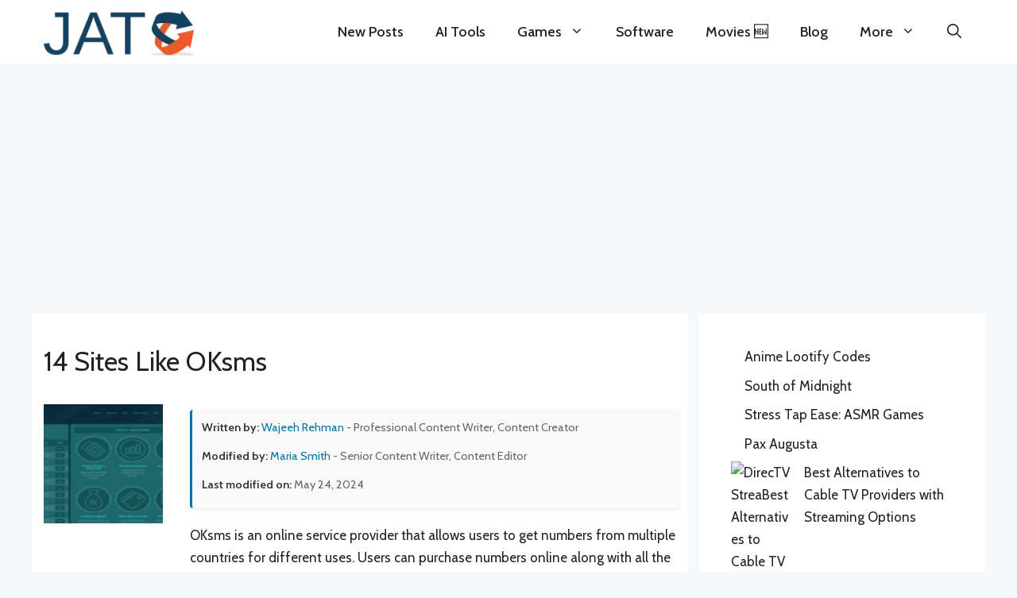

--- FILE ---
content_type: text/html; charset=UTF-8
request_url: https://www.justalternativeto.com/oksms/
body_size: 35238
content:
<!DOCTYPE html><html lang="en-US"><head><meta charset="UTF-8"><link rel="preconnect" href="https://fonts.gstatic.com/" crossorigin /><title>14 Sites Like OKsms | Just Alternative To</title><meta name='robots' content='max-image-preview:large' /><meta name="viewport" content="width=device-width, initial-scale=1"><link href='https://fonts.gstatic.com' crossorigin rel='preconnect' /><link href='https://fonts.googleapis.com' crossorigin rel='preconnect' /><link rel="alternate" title="oEmbed (JSON)" type="application/json+oembed" href="https://www.justalternativeto.com/wp-json/oembed/1.0/embed?url=https%3A%2F%2Fwww.justalternativeto.com%2Foksms%2F" /><link rel="alternate" title="oEmbed (XML)" type="text/xml+oembed" href="https://www.justalternativeto.com/wp-json/oembed/1.0/embed?url=https%3A%2F%2Fwww.justalternativeto.com%2Foksms%2F&#038;format=xml" />
<script id="justa-ready">window.advanced_ads_ready=function(e,a){a=a||"complete";var d=function(e){return"interactive"===a?"loading"!==e:"complete"===e};d(document.readyState)?e():document.addEventListener("readystatechange",(function(a){d(a.target.readyState)&&e()}),{once:"interactive"===a})},window.advanced_ads_ready_queue=window.advanced_ads_ready_queue||[];</script> <script>WebFontConfig={google:{families:["Cabin:regular,500,600,700,italic,500italic,600italic,700italic"]}};if ( typeof WebFont === "object" && typeof WebFont.load === "function" ) { WebFont.load( WebFontConfig ); }</script><script data-optimized="1" src="https://www.justalternativeto.com/wp-content/plugins/litespeed-cache/assets/js/webfontloader.min.js"></script><link data-optimized="2" rel="stylesheet" href="https://www.justalternativeto.com/wp-content/litespeed/css/fa22949641b0c87640aec5463ac949da.css?ver=d8ab0" /> <script src="https://www.justalternativeto.com/wp-includes/js/jquery/jquery.min.js?ver=3.7.1" id="jquery-core-js"></script> <script data-optimized="1" src="https://www.justalternativeto.com/wp-content/litespeed/js/65c52b1da200ac1fd9f64515820594c7.js?ver=fbafb" id="jquery-migrate-js"></script> <script id="advanced-ads-advanced-js-js-extra">var advads_options = {"blog_id":"1","privacy":{"enabled":false,"state":"not_needed"}};
//# sourceURL=advanced-ads-advanced-js-js-extra</script> <script data-optimized="1" src="https://www.justalternativeto.com/wp-content/litespeed/js/0f5f3f1dd7a1dfa2e1a62a90772d5b9c.js?ver=4c2c7" id="advanced-ads-advanced-js-js"></script> <link rel="https://api.w.org/" href="https://www.justalternativeto.com/wp-json/" /><link rel="alternate" title="JSON" type="application/json" href="https://www.justalternativeto.com/wp-json/wp/v2/posts/121343" /><link rel="canonical" href="https://www.justalternativeto.com/oksms/" />
 <script async src='https://www.googletagmanager.com/gtag/js?id=UA-179014197-1'></script> <script>window.dataLayer = window.dataLayer || [];
  function gtag(){dataLayer.push(arguments);}
  gtag('js', new Date());
  gtag('config', 'UA-179014197-1');</script> <meta name="description" content="OKsms is an online service provider that allows users to get numbers from multiple countries for different uses. Users can..." /><meta property="og:description" content="OKsms is an online service provider that allows users to get numbers from multiple countries for different uses. Users can..." /><meta name="keywords" content="Alternatives To, Games Like, Movies Like, Best Similar, Sites Like, Apps Like, Software alternatives" /><meta name="generator" content="performance-lab 4.0.0; plugins: web-worker-offloading, webp-uploads"><meta name="generator" content="web-worker-offloading 0.2.0"><meta name="generator" content="webp-uploads 2.6.0"> <script type="application/ld+json">{"@context":"https://schema.org","@graph":[{"@type":"BreadcrumbList","@id":"https://www.justalternativeto.com/oksms/#breadcrumb","itemListElement":[{"@type":"ListItem","position":1,"name":"Home","item":"https://www.justalternativeto.com"},{"@type":"ListItem","position":2,"name":"Development","item":"https://www.justalternativeto.com/category/development/"},{"@type":"ListItem","position":3,"name":"OKsms","item":"https://www.justalternativeto.com/oksms/"}]},{"@type":"Article","@id":"https://www.justalternativeto.com/oksms/#article","mainEntityOfPage":{"@type":"WebPage","@id":"https://www.justalternativeto.com/oksms/"},"headline":"14 Sites Like OKsms","image":["https://www.justalternativeto.com/wp-content/uploads/2024/05/OKsms-1.png"],"datePublished":"2024-05-25T15:30:40+05:00","dateModified":"2024-05-24T12:22:40+05:00","author":{"@type":"Person","@id":"https://www.justalternativeto.com/author/wajeeh-rehman/","name":"Wajeeh Rehman","url":"https://www.justalternativeto.com/author/wajeeh-rehman/","description":"Hello, and welcome to my blogging profile! My name is Wajeeh-Ur-Rehman, and I’m glad to share a bit about myself here as a seasoned writer with more than one year of experience along with the qualification of a Bachelor’s degree in Computer Science. I try my best to bring my technical knowledge to writing articles on multiple niches."},"publisher":{"@type":"Organization","name":"Just Alternative To","logo":{"@type":"ImageObject","url":"https://www.justalternativeto.com/wp-content/uploads/2020/10/cropped-icon.png"}},"description":"Written by: Wajeeh Rehman - Professional Content Writer, Content CreatorModified by: Maria Smith - Senior Content Writer, Content EditorLast modified on: May 24, 2024OKsms is an online service provider that"}]}</script><link rel="icon" href="https://www.justalternativeto.com/wp-content/uploads/2020/10/cropped-icon-32x32.png" sizes="32x32" /><link rel="icon" href="https://www.justalternativeto.com/wp-content/uploads/2020/10/cropped-icon-192x192.png" sizes="192x192" /><link rel="apple-touch-icon" href="https://www.justalternativeto.com/wp-content/uploads/2020/10/cropped-icon-180x180.png" /><meta name="msapplication-TileImage" content="https://www.justalternativeto.com/wp-content/uploads/2020/10/cropped-icon-270x270.png" /></head><body class="wp-singular post-template-default single single-post postid-121343 single-format-standard wp-custom-logo wp-embed-responsive wp-theme-generatepress wp-child-theme-generatepress-child post-image-below-header post-image-aligned-left sticky-menu-fade sticky-enabled desktop-sticky-menu right-sidebar nav-below-header separate-containers header-aligned-center dropdown-hover featured-image-active aa-prefix-justa-" itemtype="https://schema.org/Blog" itemscope>
<a class="screen-reader-text skip-link" href="#content" title="Skip to content">Skip to content</a><nav class="auto-hide-sticky has-branding main-navigation nav-align-right has-menu-bar-items sub-menu-right" id="site-navigation" aria-label="Primary"  itemtype="https://schema.org/SiteNavigationElement" itemscope><div class="inside-navigation grid-container"><div class="navigation-branding"><div class="site-logo">
<a href="https://www.justalternativeto.com/" title="Just Alternative To" rel="home">
<img data-lazyloaded="1" src="[data-uri]" class="header-image is-logo-image" alt="Just Alternative To" data-src="https://www.justalternativeto.com/wp-content/uploads/2023/07/cropped-cropped-cropped-cropped-icon.webp" title="Just Alternative To" width="231" height="73" /><noscript><img  class="header-image is-logo-image" alt="Just Alternative To" src="https://www.justalternativeto.com/wp-content/uploads/2023/07/cropped-cropped-cropped-cropped-icon.webp" title="Just Alternative To" width="231" height="73" /></noscript>
</a></div></div>				<button class="menu-toggle" aria-controls="primary-menu" aria-expanded="false">
<span class="gp-icon icon-menu-bars"><svg viewBox="0 0 512 512" aria-hidden="true" xmlns="http://www.w3.org/2000/svg" width="1em" height="1em"><path d="M0 96c0-13.255 10.745-24 24-24h464c13.255 0 24 10.745 24 24s-10.745 24-24 24H24c-13.255 0-24-10.745-24-24zm0 160c0-13.255 10.745-24 24-24h464c13.255 0 24 10.745 24 24s-10.745 24-24 24H24c-13.255 0-24-10.745-24-24zm0 160c0-13.255 10.745-24 24-24h464c13.255 0 24 10.745 24 24s-10.745 24-24 24H24c-13.255 0-24-10.745-24-24z" /></svg><svg viewBox="0 0 512 512" aria-hidden="true" xmlns="http://www.w3.org/2000/svg" width="1em" height="1em"><path d="M71.029 71.029c9.373-9.372 24.569-9.372 33.942 0L256 222.059l151.029-151.03c9.373-9.372 24.569-9.372 33.942 0 9.372 9.373 9.372 24.569 0 33.942L289.941 256l151.03 151.029c9.372 9.373 9.372 24.569 0 33.942-9.373 9.372-24.569 9.372-33.942 0L256 289.941l-151.029 151.03c-9.373 9.372-24.569 9.372-33.942 0-9.372-9.373-9.372-24.569 0-33.942L222.059 256 71.029 104.971c-9.372-9.373-9.372-24.569 0-33.942z" /></svg></span><span class="mobile-menu">Menu</span>				</button><div id="primary-menu" class="main-nav"><ul id="menu-home" class=" menu sf-menu"><li id="menu-item-132468" class="menu-item menu-item-type-custom menu-item-object-custom menu-item-home menu-item-132468"><a href="https://www.justalternativeto.com/">New Posts</a></li><li id="menu-item-132464" class="menu-item menu-item-type-taxonomy menu-item-object-category menu-item-132464"><a href="https://www.justalternativeto.com/category/ai-tools/">AI Tools</a></li><li id="menu-item-132462" class="menu-item menu-item-type-taxonomy menu-item-object-category menu-item-has-children menu-item-132462"><a href="https://www.justalternativeto.com/category/games/">Games<span role="presentation" class="dropdown-menu-toggle"><span class="gp-icon icon-arrow"><svg viewBox="0 0 330 512" aria-hidden="true" xmlns="http://www.w3.org/2000/svg" width="1em" height="1em"><path d="M305.913 197.085c0 2.266-1.133 4.815-2.833 6.514L171.087 335.593c-1.7 1.7-4.249 2.832-6.515 2.832s-4.815-1.133-6.515-2.832L26.064 203.599c-1.7-1.7-2.832-4.248-2.832-6.514s1.132-4.816 2.832-6.515l14.162-14.163c1.7-1.699 3.966-2.832 6.515-2.832 2.266 0 4.815 1.133 6.515 2.832l111.316 111.317 111.316-111.317c1.7-1.699 4.249-2.832 6.515-2.832s4.815 1.133 6.515 2.832l14.162 14.163c1.7 1.7 2.833 4.249 2.833 6.515z" /></svg></span></span></a><ul class="sub-menu"><li id="menu-item-152125" class="menu-item menu-item-type-custom menu-item-object-custom menu-item-152125"><a href="https://www.justalternativeto.com/tag/roblox/">Roblox</a></li><li id="menu-item-152126" class="menu-item menu-item-type-custom menu-item-object-custom menu-item-152126"><a href="https://www.justalternativeto.com/tag/roblox-codes/">Roblox Codes</a></li></ul></li><li id="menu-item-132467" class="menu-item menu-item-type-taxonomy menu-item-object-category menu-item-132467"><a href="https://www.justalternativeto.com/category/software/">Software</a></li><li id="menu-item-155638" class="menu-item menu-item-type-custom menu-item-object-custom menu-item-155638"><a href="https://www.justalternativeto.com/similar-movies/">Movies 🆕</a></li><li id="menu-item-132466" class="menu-item menu-item-type-taxonomy menu-item-object-category menu-item-132466"><a href="https://www.justalternativeto.com/category/blog/">Blog</a></li><li id="menu-item-132463" class="menu-item menu-item-type-custom menu-item-object-custom menu-item-has-children menu-item-132463"><a href="#">More<span role="presentation" class="dropdown-menu-toggle"><span class="gp-icon icon-arrow"><svg viewBox="0 0 330 512" aria-hidden="true" xmlns="http://www.w3.org/2000/svg" width="1em" height="1em"><path d="M305.913 197.085c0 2.266-1.133 4.815-2.833 6.514L171.087 335.593c-1.7 1.7-4.249 2.832-6.515 2.832s-4.815-1.133-6.515-2.832L26.064 203.599c-1.7-1.7-2.832-4.248-2.832-6.514s1.132-4.816 2.832-6.515l14.162-14.163c1.7-1.699 3.966-2.832 6.515-2.832 2.266 0 4.815 1.133 6.515 2.832l111.316 111.317 111.316-111.317c1.7-1.699 4.249-2.832 6.515-2.832s4.815 1.133 6.515 2.832l14.162 14.163c1.7 1.7 2.833 4.249 2.833 6.515z" /></svg></span></span></a><ul class="sub-menu"><li id="menu-item-132470" class="menu-item menu-item-type-post_type menu-item-object-page menu-item-132470"><a href="https://www.justalternativeto.com/report-issue/">Report &#038; Issue</a></li><li id="menu-item-132471" class="menu-item menu-item-type-post_type menu-item-object-page menu-item-privacy-policy menu-item-132471"><a rel="privacy-policy" href="https://www.justalternativeto.com/privacy-policy/">Privacy Policy</a></li><li id="menu-item-126884" class="menu-item menu-item-type-post_type menu-item-object-page menu-item-126884"><a href="https://www.justalternativeto.com/about-us/">About US</a></li><li id="menu-item-126883" class="menu-item menu-item-type-post_type menu-item-object-page menu-item-126883"><a href="https://www.justalternativeto.com/contact/">Contact Us</a></li></ul></li></ul></div><div class="menu-bar-items">	<span class="menu-bar-item">
<a href="#" role="button" aria-label="Open search" aria-haspopup="dialog" aria-controls="gp-search" data-gpmodal-trigger="gp-search"><span class="gp-icon icon-search"><svg viewBox="0 0 512 512" aria-hidden="true" xmlns="http://www.w3.org/2000/svg" width="1em" height="1em"><path fill-rule="evenodd" clip-rule="evenodd" d="M208 48c-88.366 0-160 71.634-160 160s71.634 160 160 160 160-71.634 160-160S296.366 48 208 48zM0 208C0 93.125 93.125 0 208 0s208 93.125 208 208c0 48.741-16.765 93.566-44.843 129.024l133.826 134.018c9.366 9.379 9.355 24.575-.025 33.941-9.379 9.366-24.575 9.355-33.941-.025L337.238 370.987C301.747 399.167 256.839 416 208 416 93.125 416 0 322.875 0 208z" /></svg><svg viewBox="0 0 512 512" aria-hidden="true" xmlns="http://www.w3.org/2000/svg" width="1em" height="1em"><path d="M71.029 71.029c9.373-9.372 24.569-9.372 33.942 0L256 222.059l151.029-151.03c9.373-9.372 24.569-9.372 33.942 0 9.372 9.373 9.372 24.569 0 33.942L289.941 256l151.03 151.029c9.372 9.373 9.372 24.569 0 33.942-9.373 9.372-24.569 9.372-33.942 0L256 289.941l-151.029 151.03c-9.373 9.372-24.569 9.372-33.942 0-9.372-9.373-9.372-24.569 0-33.942L222.059 256 71.029 104.971c-9.372-9.373-9.372-24.569 0-33.942z" /></svg></span></a>
</span></div></div></nav><div class="site grid-container container hfeed" id="page"><div style="margin-top: 10px;margin-bottom: 10px;width: 1200px;height: 280px;" id="justa-1063858027"><script async src="//pagead2.googlesyndication.com/pagead/js/adsbygoogle.js?client=ca-pub-1948351304082289" crossorigin="anonymous"></script><ins class="adsbygoogle" style="display:inline-block;width:1200px;height:280px;"
data-ad-client="ca-pub-1948351304082289"
data-ad-slot="2027213060"></ins> <script>(adsbygoogle = window.adsbygoogle || []).push({});</script> </div><div class="site-content" id="content"><div class="content-area" id="primary"><main class="site-main" id="main"><article id="post-121343" class="post-121343 post type-post status-publish format-standard has-post-thumbnail hentry category-development category-online-services category-personalization category-productivity infinite-scroll-item no-featured-image-padding" itemtype="https://schema.org/CreativeWork" itemscope><div class="inside-article"><header class="entry-header"><h1 class="entry-title" itemprop="headline">14 Sites Like OKsms</h1></header><div class="featured-image  page-header-image-single ">
<img data-lazyloaded="1" src="[data-uri]" width="120" height="120" data-src="https://www.justalternativeto.com/wp-content/uploads/2024/05/OKsms-1-120x120.png" class="attachment-thumbnail size-thumbnail" alt="" itemprop="image" decoding="async" /><noscript><img width="120" height="120" src="https://www.justalternativeto.com/wp-content/uploads/2024/05/OKsms-1-120x120.png" class="attachment-thumbnail size-thumbnail" alt="" itemprop="image" decoding="async" /></noscript></div><div class="entry-content" itemprop="text"><div class="meta-wrapper"><div class="post-meta"><ul><li><strong>Written by:</strong>
<a href="https://www.justalternativeto.com/author/wajeeh-rehman/" class="author-link">Wajeeh Rehman</a> - Professional Content Writer, Content Creator</li><li><strong>Modified by:</strong> <a href="https://www.justalternativeto.com/author/admin/" class="modifier-link">Maria Smith</a> - Senior Content Writer, Content Editor</li><li><strong>Last modified on:</strong> May 24, 2024</li></ul></div></div><p>OKsms is an online service provider that allows users to get numbers from multiple countries for different uses. Users can purchase numbers online along with all the details with them. It enables customers with multiple advantages, such as getting fresh numbers every day.</p><div class="justa-article-ad" style="margin-top: 10px;margin-bottom: 10px;margin-left: auto;margin-right: auto;text-align: center;" id="justa-1713048172"><div class="justa-adlabel">Content Continues After Ad</div><script async src="//pagead2.googlesyndication.com/pagead/js/adsbygoogle.js?client=ca-pub-1948351304082289" crossorigin="anonymous"></script><ins class="adsbygoogle" style="display:block; text-align:center;" data-ad-client="ca-pub-1948351304082289"
data-ad-slot="5553057358"
data-ad-layout="in-article"
data-ad-format="fluid" data-full-width-responsive="true"></ins> <script>(adsbygoogle = window.adsbygoogle || []).push({});</script> </div><p><span data-preserver-spaces="true">It provides all the statistical details about numbers online, including expenditures and much more. It enables anonymity on numbers, which is the major part of online number-providing services. It does not take any of its customer&#8217;s personal data and always tries its best to protect its confidential data. </span></p><div class="justa-third-paragraph" style="margin-left: auto;margin-right: auto;text-align: center;" id="justa-969105728"><div class="justa-adlabel">Content Continues After Ad</div><script async src="//pagead2.googlesyndication.com/pagead/js/adsbygoogle.js?client=ca-pub-1948351304082289" crossorigin="anonymous"></script><ins class="adsbygoogle" style="display:block;" data-ad-client="ca-pub-1948351304082289"
data-ad-slot="3338575860"
data-ad-format="auto" data-full-width-responsive="true"></ins> <script>(adsbygoogle = window.adsbygoogle || []).push({});</script> </div><p><span data-preserver-spaces="true">It provides a strong search engine, which makes it easier for users to search for any services related to any country on a website. It enables a country filter, which makes the searching process more accessible for customers, such as users selecting any specific country on the list. It provides a cheap SMS service in which they sell their SMS receiver at cheap prices. Users can only receive sms in this type of service. </span></p><div class="justa-content-placement-after-3rd-paragraph" style="margin-left: auto;margin-right: auto;text-align: center;" id="justa-4222769586"><div class="justa-adlabel">Content Continues After Ad</div><script async src="//pagead2.googlesyndication.com/pagead/js/adsbygoogle.js?client=ca-pub-1948351304082289" crossorigin="anonymous"></script><ins class="adsbygoogle" style="display:block;" data-ad-client="ca-pub-1948351304082289"
data-ad-slot="3338575860"
data-ad-format="auto" data-full-width-responsive="true"></ins> <script>(adsbygoogle = window.adsbygoogle || []).push({});</script> </div><p><span data-preserver-spaces="true">It quickly refunds the balance in the user&#8217;s account when users shift to only receiving service. It also provides live chat support so users can find solutions to their issues. If you are willing to find alternatives, check out our site listing the best alternative to OKsms.</span></p><h2><span data-preserver-spaces="true">Features</span></h2><ul><li><span data-preserver-spaces="true"> Offers their loyalty program.</span></li><li><span data-preserver-spaces="true"> Provides numbers of 20 most significant countries.</span></li><li><span data-preserver-spaces="true"> Users can rent their numbers.</span></li><li><span data-preserver-spaces="true"> Secure platform.</span></li><li><span data-preserver-spaces="true"> Provides multiple other services.</span></li></ul><h2><span data-preserver-spaces="true">OKsms Alternatives</span></h2><p>There are up to 14 Sites Like OKsms. The best alternative to 14-sites-like-oksms is <a href='https://www.justalternativeto.com/temp-number/'>Temp Number</a>, which is Free. The other best apps like 14-sites-like-oksms are <a href='https://www.justalternativeto.com/receivefreesms/'>Receivefreesms</a>, <a href='https://www.justalternativeto.com/smsreceivefree/'>Smsreceivefree</a> and <a href='https://www.justalternativeto.com/textnow-2/'>Textnow</a>.</p><div class="custom-container column"><div class="custom-item"><h2>Pricing</h2><div class="license-btn license-premium"><i class="fas fa-dollar-sign"></i> Premium</div></div></div><div class="custom-containers"><div class="custom-items"><h2>Platform</h2><ul><li><a href="https://oksms.online/" target="_blank" rel="nofollow"><button class="btn_official_btn"><i class="fas fa-globe"></i> Website</button></a></li></ul></div></div><div class="leaderboard"><h3>  OKsms Information</h3><div class="leaderboard-row"><div class="leaderboard-item">14 Alternatives Listed</div><div class="leaderboard-item">Likes: 0</div><div class="leaderboard-item">Comments: 0</div><div class="leaderboard-item"><button class="suggest-alternative-btn">Suggest an Alternative</button></div></div></div><div class="suggest-alternative-form" style="display:none;"><h3>Suggest an Alternative</h3><form id="suggest-alternative-form"><label for="parent-title">Parent Post Title:</label><input type="text" id="parent-title" name="parent_title" value="14 Sites Like OKsms" readonly><label for="alternative">Suggest An Alternative:</label><input type="text" id="alternative" name="alternative" required><label for="reason">Why is it the best alternative?</label><input type="text" id="reason" name="reason" required><br><button type="submit">Submit</button></form></div><div class="post-title-section"><h2>14 Best OKsms Alternatives</h2></div><div class="alternatives-filter-container"><h3 class="filter-heading">Filter Alternatives</h3><div class="filter-buttons">
<button class="filter-button active" data-filter="all">All</button>
<button class="filter-button free-btn" data-filter="free">Free (11)</button>
<button class="filter-button premium-btn" data-filter="premium">Premium (1)</button>
<button class="filter-button paid-btn" data-filter="paid">Paid (1)</button>
<button class="filter-button discontinued-btn" data-filter="discontinued">Discontinued (0)</button></div></div><div class="child-post-box free"><div class="post-header"><h3 class="post-title"><a href="https://www.justalternativeto.com/temp-number/"><span class="post-rank">1</span>Temp Number <svg xmlns="http://www.w3.org/2000/svg" viewBox="0 0 24 24" class="external-link-icon"><path d="M19 19H5V5H12V3H5C3.89 3 3 3.9 3 5V19C3 20.1 3.89 21 5 21H19C20.1 21 21 20.1 21 19V12H19V19ZM14 3V5H17.59L7.76 14.83L9.17 16.24L19 6.41V10H21V3H14Z"></path></svg></a></h3><div class="license-badge license_free_btn"><i class="fas fa-bookmark"></i> Free</div></div><div class="post-content"><div class="post-image-container"><img data-lazyloaded="1" src="[data-uri]" decoding="async" width="200" height="105" data-src="https://www.justalternativeto.com/wp-content/uploads/2024/03/Temp-Number.jpg" class="post-thumbnail wp-post-image" alt="Temp Number" data-srcset="https://www.justalternativeto.com/wp-content/uploads/2024/03/Temp-Number.jpg 1117w, https://www.justalternativeto.com/wp-content/uploads/2024/03/Temp-Number-300x157.jpg 300w, https://www.justalternativeto.com/wp-content/uploads/2024/03/Temp-Number-800x420.jpg 800w, https://www.justalternativeto.com/wp-content/uploads/2024/03/Temp-Number-768x403.jpg 768w" data-sizes="(max-width: 200px) 100vw, 200px" /><noscript><img decoding="async" width="200" height="105" src="https://www.justalternativeto.com/wp-content/uploads/2024/03/Temp-Number.jpg" class="post-thumbnail wp-post-image" alt="Temp Number" srcset="https://www.justalternativeto.com/wp-content/uploads/2024/03/Temp-Number.jpg 1117w, https://www.justalternativeto.com/wp-content/uploads/2024/03/Temp-Number-300x157.jpg 300w, https://www.justalternativeto.com/wp-content/uploads/2024/03/Temp-Number-800x420.jpg 800w, https://www.justalternativeto.com/wp-content/uploads/2024/03/Temp-Number-768x403.jpg 768w" sizes="(max-width: 200px) 100vw, 200px" /></noscript><div class="category-box"><a href="https://www.justalternativeto.com/category/software/" rel="category tag">Software</a>, <a href="https://www.justalternativeto.com/category/tools/" rel="category tag">Tools</a></div></div><div class="post-description"><p>Temporary-Phone-Number is an online software and web app that provides multiple advantages in one place with convenient verification access. As named, it gives temporary numbers for SMS and mobile verification from many countries, including the US, UK, Canada, France, Italy, Spain, China, Indonesia, Japan, India, Africa, Australia, and others. It provides a digital solution to bridge different websites and apps for multiple purposes. It supports various devices, including Android, Linux, Windows, iPhone, and macOS, to access other accounts and applications,&hellip;</p><br><div class="post-tags">
<span class="tags-title"><i class="fas fa-tags"></i> Features:</span><div class="tags-list"><span class="tag-item">Online</span></div></div></div></div><div class="post-footer"><div class="post-actions"><div class="social-links"><ul class="s_links"><li class="fa fa-globe fa-lg" target="_blank"></li><li class="fab fa-facebook fa-lg" target="_blank"></li><li class="fab fa-twitter fa-lg" target="_blank"></li></ul></div><div class="like-button-container">
<button class="like-button" data-post-id="116023" data-parent-id="121343">
<i class="fas fa-heart"></i>
<span class="vote-count">0</span>
</button></div></div></div><div class="read-more-container">
<a href="https://www.justalternativeto.com/temp-number/" class="read-more-button">
See Temp Number Alternatives
<svg width="16" height="16" viewBox="0 0 16 16" class="read-more-icon">
<path d="M1 11.5a.5.5 0 0 0 .5.5h11.793l-3.147 3.146a.5.5 0 0 0 .708.708l4-4a.5.5 0 0 0 0-.708l-4-4a.5.5 0 0 0-.708.708L13.293 11H1.5a.5.5 0 0 0-.5.5z"/>
</svg>
</a></div></div><div class="child-post-box free"><div class="post-header"><h3 class="post-title"><a href="https://www.justalternativeto.com/receivefreesms/"><span class="post-rank">2</span>Receivefreesms <svg xmlns="http://www.w3.org/2000/svg" viewBox="0 0 24 24" class="external-link-icon"><path d="M19 19H5V5H12V3H5C3.89 3 3 3.9 3 5V19C3 20.1 3.89 21 5 21H19C20.1 21 21 20.1 21 19V12H19V19ZM14 3V5H17.59L7.76 14.83L9.17 16.24L19 6.41V10H21V3H14Z"></path></svg></a></h3><div class="license-badge license_free_btn"><i class="fas fa-bookmark"></i> Free</div></div><div class="post-content"><div class="post-image-container"><img data-lazyloaded="1" src="[data-uri]" decoding="async" width="200" height="125" data-src="https://www.justalternativeto.com/wp-content/uploads/2024/03/Receivefreesms.jpg" class="post-thumbnail wp-post-image" alt="Receivefreesms" data-srcset="https://www.justalternativeto.com/wp-content/uploads/2024/03/Receivefreesms.jpg 800w, https://www.justalternativeto.com/wp-content/uploads/2024/03/Receivefreesms-300x188.jpg 300w, https://www.justalternativeto.com/wp-content/uploads/2024/03/Receivefreesms-672x420.jpg 672w, https://www.justalternativeto.com/wp-content/uploads/2024/03/Receivefreesms-768x480.jpg 768w" data-sizes="(max-width: 200px) 100vw, 200px" /><noscript><img decoding="async" width="200" height="125" src="https://www.justalternativeto.com/wp-content/uploads/2024/03/Receivefreesms.jpg" class="post-thumbnail wp-post-image" alt="Receivefreesms" srcset="https://www.justalternativeto.com/wp-content/uploads/2024/03/Receivefreesms.jpg 800w, https://www.justalternativeto.com/wp-content/uploads/2024/03/Receivefreesms-300x188.jpg 300w, https://www.justalternativeto.com/wp-content/uploads/2024/03/Receivefreesms-672x420.jpg 672w, https://www.justalternativeto.com/wp-content/uploads/2024/03/Receivefreesms-768x480.jpg 768w" sizes="(max-width: 200px) 100vw, 200px" /></noscript><div class="category-box"><a href="https://www.justalternativeto.com/category/software/" rel="category tag">Software</a>, <a href="https://www.justalternativeto.com/category/tools/" rel="category tag">Tools</a></div></div><div class="post-description"><p>Recievefreesms is an online application for users who want disposable numbers for SMS and mobile verification according to their requirements and needs. This platform gives an easy verification experience for users to access any app or website without any glitches. It has a smooth and friendly interface that lets users access and verify codes using multiple devices, including Linux, Windows, mobile, iPhone, Mac, and iOS. This software brings a new change in users who want to keep their numbers and&hellip;</p><br><div class="post-tags">
<span class="tags-title"><i class="fas fa-tags"></i> Features:</span><div class="tags-list"><span class="tag-item">Online</span></div></div></div></div><div class="post-footer"><div class="post-actions"><div class="social-links"><ul class="s_links"><li class="fa fa-globe fa-lg" target="_blank"></li></ul></div><div class="like-button-container">
<button class="like-button" data-post-id="116020" data-parent-id="121343">
<i class="fas fa-heart"></i>
<span class="vote-count">0</span>
</button></div></div></div><div class="read-more-container">
<a href="https://www.justalternativeto.com/receivefreesms/" class="read-more-button">
See Receivefreesms Alternatives
<svg width="16" height="16" viewBox="0 0 16 16" class="read-more-icon">
<path d="M1 11.5a.5.5 0 0 0 .5.5h11.793l-3.147 3.146a.5.5 0 0 0 .708.708l4-4a.5.5 0 0 0 0-.708l-4-4a.5.5 0 0 0-.708.708L13.293 11H1.5a.5.5 0 0 0-.5.5z"/>
</svg>
</a></div></div><div class="adsense-container"><div class="google-adsense" style="text-align:center; margin: 20px 0;"><p>Advertisement</p> <script async src="https://pagead2.googlesyndication.com/pagead/js/adsbygoogle.js?client=ca-pub-1948351304082289"
     crossorigin="anonymous"></script> 
<ins class="adsbygoogle"
style="display:block"
data-ad-client="ca-pub-1948351304082289"
data-ad-slot="9608470745"
data-ad-format="auto"
data-full-width-responsive="true"></ins> <script>(adsbygoogle = window.adsbygoogle || []).push({});</script> </div></div><div class="child-post-box free"><div class="post-header"><h3 class="post-title"><a href="https://www.justalternativeto.com/smsreceivefree/"><span class="post-rank">3</span>Smsreceivefree <svg xmlns="http://www.w3.org/2000/svg" viewBox="0 0 24 24" class="external-link-icon"><path d="M19 19H5V5H12V3H5C3.89 3 3 3.9 3 5V19C3 20.1 3.89 21 5 21H19C20.1 21 21 20.1 21 19V12H19V19ZM14 3V5H17.59L7.76 14.83L9.17 16.24L19 6.41V10H21V3H14Z"></path></svg></a></h3><div class="license-badge license_free_btn"><i class="fas fa-bookmark"></i> Free</div></div><div class="post-content"><div class="post-image-container"><img data-lazyloaded="1" src="[data-uri]" decoding="async" width="200" height="91" data-src="https://www.justalternativeto.com/wp-content/uploads/2024/03/Smsreceivefree.jpg" class="post-thumbnail wp-post-image" alt="Smsreceivefree" data-srcset="https://www.justalternativeto.com/wp-content/uploads/2024/03/Smsreceivefree.jpg 887w, https://www.justalternativeto.com/wp-content/uploads/2024/03/Smsreceivefree-300x137.jpg 300w, https://www.justalternativeto.com/wp-content/uploads/2024/03/Smsreceivefree-800x365.jpg 800w, https://www.justalternativeto.com/wp-content/uploads/2024/03/Smsreceivefree-768x351.jpg 768w" data-sizes="(max-width: 200px) 100vw, 200px" /><noscript><img decoding="async" width="200" height="91" src="https://www.justalternativeto.com/wp-content/uploads/2024/03/Smsreceivefree.jpg" class="post-thumbnail wp-post-image" alt="Smsreceivefree" srcset="https://www.justalternativeto.com/wp-content/uploads/2024/03/Smsreceivefree.jpg 887w, https://www.justalternativeto.com/wp-content/uploads/2024/03/Smsreceivefree-300x137.jpg 300w, https://www.justalternativeto.com/wp-content/uploads/2024/03/Smsreceivefree-800x365.jpg 800w, https://www.justalternativeto.com/wp-content/uploads/2024/03/Smsreceivefree-768x351.jpg 768w" sizes="(max-width: 200px) 100vw, 200px" /></noscript><div class="category-box"><a href="https://www.justalternativeto.com/category/software/" rel="category tag">Software</a>, <a href="https://www.justalternativeto.com/category/tools/" rel="category tag">Tools</a></div></div><div class="post-description"><p>Smsrecievefree is an online platform that provides temporary numbers for users to verify SMS or mobile accordingly. This platform offers limited-time disposable numbers that work for multiple purposes. Link using dating apps such as Tinder, Hinge, match, etc. is also preferable for using different media accounts like Facebook, Instagram, Twitter, and Snapchat. It gives a seamless verification experience and ensures a secure environment to protect your phone number and data. Users can access and verify websites or apps using Windows,&hellip;</p><br><div class="post-tags">
<span class="tags-title"><i class="fas fa-tags"></i> Features:</span><div class="tags-list"><span class="tag-item">Online</span></div></div></div></div><div class="post-footer"><div class="post-actions"><div class="social-links"><ul class="s_links"><li class="fa fa-globe fa-lg" target="_blank"></li></ul></div><div class="like-button-container">
<button class="like-button" data-post-id="116017" data-parent-id="121343">
<i class="fas fa-heart"></i>
<span class="vote-count">0</span>
</button></div></div></div><div class="read-more-container">
<a href="https://www.justalternativeto.com/smsreceivefree/" class="read-more-button">
See Smsreceivefree Alternatives
<svg width="16" height="16" viewBox="0 0 16 16" class="read-more-icon">
<path d="M1 11.5a.5.5 0 0 0 .5.5h11.793l-3.147 3.146a.5.5 0 0 0 .708.708l4-4a.5.5 0 0 0 0-.708l-4-4a.5.5 0 0 0-.708.708L13.293 11H1.5a.5.5 0 0 0-.5.5z"/>
</svg>
</a></div></div><div class="child-post-box free"><div class="post-header"><h3 class="post-title"><a href="https://www.justalternativeto.com/textnow-2/"><span class="post-rank">4</span>Textnow <svg xmlns="http://www.w3.org/2000/svg" viewBox="0 0 24 24" class="external-link-icon"><path d="M19 19H5V5H12V3H5C3.89 3 3 3.9 3 5V19C3 20.1 3.89 21 5 21H19C20.1 21 21 20.1 21 19V12H19V19ZM14 3V5H17.59L7.76 14.83L9.17 16.24L19 6.41V10H21V3H14Z"></path></svg></a></h3><div class="license-badge license_free_btn"><i class="fas fa-bookmark"></i> Free</div></div><div class="post-content"><div class="post-image-container"><img data-lazyloaded="1" src="[data-uri]" decoding="async" width="200" height="113" data-src="https://www.justalternativeto.com/wp-content/uploads/2024/03/Textnow.jpg" class="post-thumbnail wp-post-image" alt="Textnow" data-srcset="https://www.justalternativeto.com/wp-content/uploads/2024/03/Textnow.jpg 937w, https://www.justalternativeto.com/wp-content/uploads/2024/03/Textnow-300x170.jpg 300w, https://www.justalternativeto.com/wp-content/uploads/2024/03/Textnow-743x420.jpg 743w, https://www.justalternativeto.com/wp-content/uploads/2024/03/Textnow-768x434.jpg 768w" data-sizes="(max-width: 200px) 100vw, 200px" /><noscript><img decoding="async" width="200" height="113" src="https://www.justalternativeto.com/wp-content/uploads/2024/03/Textnow.jpg" class="post-thumbnail wp-post-image" alt="Textnow" srcset="https://www.justalternativeto.com/wp-content/uploads/2024/03/Textnow.jpg 937w, https://www.justalternativeto.com/wp-content/uploads/2024/03/Textnow-300x170.jpg 300w, https://www.justalternativeto.com/wp-content/uploads/2024/03/Textnow-743x420.jpg 743w, https://www.justalternativeto.com/wp-content/uploads/2024/03/Textnow-768x434.jpg 768w" sizes="(max-width: 200px) 100vw, 200px" /></noscript><div class="category-box"><a href="https://www.justalternativeto.com/category/software/" rel="category tag">Software</a>, <a href="https://www.justalternativeto.com/category/tools/" rel="category tag">Tools</a></div></div><div class="post-description"><p>Textnow is an online platform that provides phone services for users to free calls, SMS, share files, video chats, and much more. It gives nationwide coverage so you can use this platform anywhere and anytime with a good internet connection. It provides a disposable phone number to access multiple websites and apps according to users' requirements and needs. It gives a smooth interface that allows users to verify SMS, mobile, and different accounts related to their work and interests. It&hellip;</p><br><div class="post-tags">
<span class="tags-title"><i class="fas fa-tags"></i> Features:</span><div class="tags-list"><span class="tag-item">Online</span></div></div></div></div><div class="post-footer"><div class="post-actions"><div class="social-links"><ul class="s_links"><li class="fa fa-globe fa-lg" target="_blank"></li><li class="fab fa-android fa-lg" target="_blank"></li><li class="fab fa-apple fa-lg" target="_blank"></li><li class="fab fa-windows fa-lg" target="_blank"></li></ul></div><div class="like-button-container">
<button class="like-button" data-post-id="116014" data-parent-id="121343">
<i class="fas fa-heart"></i>
<span class="vote-count">0</span>
</button></div></div></div><div class="read-more-container">
<a href="https://www.justalternativeto.com/textnow-2/" class="read-more-button">
See Textnow Alternatives
<svg width="16" height="16" viewBox="0 0 16 16" class="read-more-icon">
<path d="M1 11.5a.5.5 0 0 0 .5.5h11.793l-3.147 3.146a.5.5 0 0 0 .708.708l4-4a.5.5 0 0 0 0-.708l-4-4a.5.5 0 0 0-.708.708L13.293 11H1.5a.5.5 0 0 0-.5.5z"/>
</svg>
</a></div></div><div class="adsense-container"><div class="google-adsense" style="text-align:center; margin: 20px 0;"><p>Advertisement</p> <script async src="https://pagead2.googlesyndication.com/pagead/js/adsbygoogle.js?client=ca-pub-1948351304082289"
     crossorigin="anonymous"></script> 
<ins class="adsbygoogle"
style="display:block"
data-ad-client="ca-pub-1948351304082289"
data-ad-slot="9608470745"
data-ad-format="auto"
data-full-width-responsive="true"></ins> <script>(adsbygoogle = window.adsbygoogle || []).push({});</script> </div></div><div class="child-post-box free"><div class="post-header"><h3 class="post-title"><a href="https://www.justalternativeto.com/pvadeals/"><span class="post-rank">5</span>Pvadeals <svg xmlns="http://www.w3.org/2000/svg" viewBox="0 0 24 24" class="external-link-icon"><path d="M19 19H5V5H12V3H5C3.89 3 3 3.9 3 5V19C3 20.1 3.89 21 5 21H19C20.1 21 21 20.1 21 19V12H19V19ZM14 3V5H17.59L7.76 14.83L9.17 16.24L19 6.41V10H21V3H14Z"></path></svg></a></h3><div class="license-badge license_free_btn"><i class="fas fa-bookmark"></i> Free</div></div><div class="post-content"><div class="post-image-container"><img data-lazyloaded="1" src="[data-uri]" decoding="async" width="200" height="112" data-src="https://www.justalternativeto.com/wp-content/uploads/2024/02/Pvadeals.jpg" class="post-thumbnail wp-post-image" alt="Pvadeals" data-srcset="https://www.justalternativeto.com/wp-content/uploads/2024/02/Pvadeals.jpg 850w, https://www.justalternativeto.com/wp-content/uploads/2024/02/Pvadeals-300x169.jpg 300w, https://www.justalternativeto.com/wp-content/uploads/2024/02/Pvadeals-747x420.jpg 747w, https://www.justalternativeto.com/wp-content/uploads/2024/02/Pvadeals-768x432.jpg 768w" data-sizes="(max-width: 200px) 100vw, 200px" /><noscript><img decoding="async" width="200" height="112" src="https://www.justalternativeto.com/wp-content/uploads/2024/02/Pvadeals.jpg" class="post-thumbnail wp-post-image" alt="Pvadeals" srcset="https://www.justalternativeto.com/wp-content/uploads/2024/02/Pvadeals.jpg 850w, https://www.justalternativeto.com/wp-content/uploads/2024/02/Pvadeals-300x169.jpg 300w, https://www.justalternativeto.com/wp-content/uploads/2024/02/Pvadeals-747x420.jpg 747w, https://www.justalternativeto.com/wp-content/uploads/2024/02/Pvadeals-768x432.jpg 768w" sizes="(max-width: 200px) 100vw, 200px" /></noscript><div class="category-box"><a href="https://www.justalternativeto.com/category/tools/" rel="category tag">Tools</a></div></div><div class="post-description"><p>Pvadeals is an online web application that lets users get non-VP numbers to bypass phone verification for different websites and apps. It allows users to stay connected with multiple platforms for entertainment purposes and fun at affordable pricing plans. This platform lists disposable numbers from countries like the United States, Canada, Europe, India, Australia, China, Italy, France, and others. It works internationally and allows people worldwide to communicate with others and their loved ones easily without disclosing their numbers and&hellip;</p><br><div class="post-tags">
<span class="tags-title"><i class="fas fa-tags"></i> Features:</span><div class="tags-list"><span class="tag-item">Online</span></div></div></div></div><div class="post-footer"><div class="post-actions"><div class="social-links"><ul class="s_links"><li class="fa fa-globe fa-lg" target="_blank"></li></ul></div><div class="like-button-container">
<button class="like-button" data-post-id="115290" data-parent-id="121343">
<i class="fas fa-heart"></i>
<span class="vote-count">0</span>
</button></div></div></div><div class="read-more-container">
<a href="https://www.justalternativeto.com/pvadeals/" class="read-more-button">
See Pvadeals Alternatives
<svg width="16" height="16" viewBox="0 0 16 16" class="read-more-icon">
<path d="M1 11.5a.5.5 0 0 0 .5.5h11.793l-3.147 3.146a.5.5 0 0 0 .708.708l4-4a.5.5 0 0 0 0-.708l-4-4a.5.5 0 0 0-.708.708L13.293 11H1.5a.5.5 0 0 0-.5.5z"/>
</svg>
</a></div></div><div class="child-post-box free"><div class="post-header"><h3 class="post-title"><a href="https://www.justalternativeto.com/fakenum/"><span class="post-rank">6</span>Fakenum <svg xmlns="http://www.w3.org/2000/svg" viewBox="0 0 24 24" class="external-link-icon"><path d="M19 19H5V5H12V3H5C3.89 3 3 3.9 3 5V19C3 20.1 3.89 21 5 21H19C20.1 21 21 20.1 21 19V12H19V19ZM14 3V5H17.59L7.76 14.83L9.17 16.24L19 6.41V10H21V3H14Z"></path></svg></a></h3><div class="license-badge license_free_btn"><i class="fas fa-bookmark"></i> Free</div></div><div class="post-content"><div class="post-image-container"><img data-lazyloaded="1" src="[data-uri]" decoding="async" width="200" height="128" data-src="https://www.justalternativeto.com/wp-content/uploads/2024/02/fakenum.jpg" class="post-thumbnail wp-post-image" alt="Fakenum" data-srcset="https://www.justalternativeto.com/wp-content/uploads/2024/02/fakenum.jpg 863w, https://www.justalternativeto.com/wp-content/uploads/2024/02/fakenum-300x192.jpg 300w, https://www.justalternativeto.com/wp-content/uploads/2024/02/fakenum-655x420.jpg 655w, https://www.justalternativeto.com/wp-content/uploads/2024/02/fakenum-768x492.jpg 768w" data-sizes="(max-width: 200px) 100vw, 200px" /><noscript><img decoding="async" width="200" height="128" src="https://www.justalternativeto.com/wp-content/uploads/2024/02/fakenum.jpg" class="post-thumbnail wp-post-image" alt="Fakenum" srcset="https://www.justalternativeto.com/wp-content/uploads/2024/02/fakenum.jpg 863w, https://www.justalternativeto.com/wp-content/uploads/2024/02/fakenum-300x192.jpg 300w, https://www.justalternativeto.com/wp-content/uploads/2024/02/fakenum-655x420.jpg 655w, https://www.justalternativeto.com/wp-content/uploads/2024/02/fakenum-768x492.jpg 768w" sizes="(max-width: 200px) 100vw, 200px" /></noscript><div class="category-box"><a href="https://www.justalternativeto.com/category/tools/" rel="category tag">Tools</a></div></div><div class="post-description"><p>Fakenum is an online platform that provides disposable mobile numbers for different resources according to their basic requirements and needs. This platform collects fake numbers from countries like China, Australia, India, Japan, Europe, the UK, Russia, the United States, Italy, and other codes. This platform provides online phone services by providing disposable numbers. It lets users stay connected with other apps and social media platforms, including Facebook, TikTok, Instagram, TikTok, and Twitter, for entertainment. Users need an internet connection to&hellip;</p><br><div class="post-tags">
<span class="tags-title"><i class="fas fa-tags"></i> Features:</span><div class="tags-list"><span class="tag-item">Online</span></div></div></div></div><div class="post-footer"><div class="post-actions"><div class="social-links"><ul class="s_links"><li class="fa fa-globe fa-lg" target="_blank"></li></ul></div><div class="like-button-container">
<button class="like-button" data-post-id="115284" data-parent-id="121343">
<i class="fas fa-heart"></i>
<span class="vote-count">0</span>
</button></div></div></div><div class="read-more-container">
<a href="https://www.justalternativeto.com/fakenum/" class="read-more-button">
See Fakenum Alternatives
<svg width="16" height="16" viewBox="0 0 16 16" class="read-more-icon">
<path d="M1 11.5a.5.5 0 0 0 .5.5h11.793l-3.147 3.146a.5.5 0 0 0 .708.708l4-4a.5.5 0 0 0 0-.708l-4-4a.5.5 0 0 0-.708.708L13.293 11H1.5a.5.5 0 0 0-.5.5z"/>
</svg>
</a></div></div><div class="adsense-container"><div class="google-adsense" style="text-align:center; margin: 20px 0;"><p>Advertisement</p> <script async src="https://pagead2.googlesyndication.com/pagead/js/adsbygoogle.js?client=ca-pub-1948351304082289"
     crossorigin="anonymous"></script> <ins class="adsbygoogle"
style="display:block"
data-ad-format="autorelaxed"
data-ad-client="ca-pub-1948351304082289"
data-ad-slot="3629912416"></ins> <script>(adsbygoogle = window.adsbygoogle || []).push({});</script> </div></div><div class="child-post-box free"><div class="post-header"><h3 class="post-title"><a href="https://www.justalternativeto.com/sms24/"><span class="post-rank">7</span>Sms24 <svg xmlns="http://www.w3.org/2000/svg" viewBox="0 0 24 24" class="external-link-icon"><path d="M19 19H5V5H12V3H5C3.89 3 3 3.9 3 5V19C3 20.1 3.89 21 5 21H19C20.1 21 21 20.1 21 19V12H19V19ZM14 3V5H17.59L7.76 14.83L9.17 16.24L19 6.41V10H21V3H14Z"></path></svg></a></h3><div class="license-badge license_free_btn"><i class="fas fa-bookmark"></i> Free</div></div><div class="post-content"><div class="post-image-container"><img data-lazyloaded="1" src="[data-uri]" decoding="async" width="200" height="107" data-src="https://www.justalternativeto.com/wp-content/uploads/2024/02/Sms24.jpg" class="post-thumbnail wp-post-image" alt="Sms24" data-srcset="https://www.justalternativeto.com/wp-content/uploads/2024/02/Sms24.jpg 1184w, https://www.justalternativeto.com/wp-content/uploads/2024/02/Sms24-300x160.jpg 300w, https://www.justalternativeto.com/wp-content/uploads/2024/02/Sms24-786x420.jpg 786w, https://www.justalternativeto.com/wp-content/uploads/2024/02/Sms24-768x411.jpg 768w" data-sizes="(max-width: 200px) 100vw, 200px" /><noscript><img decoding="async" width="200" height="107" src="https://www.justalternativeto.com/wp-content/uploads/2024/02/Sms24.jpg" class="post-thumbnail wp-post-image" alt="Sms24" srcset="https://www.justalternativeto.com/wp-content/uploads/2024/02/Sms24.jpg 1184w, https://www.justalternativeto.com/wp-content/uploads/2024/02/Sms24-300x160.jpg 300w, https://www.justalternativeto.com/wp-content/uploads/2024/02/Sms24-786x420.jpg 786w, https://www.justalternativeto.com/wp-content/uploads/2024/02/Sms24-768x411.jpg 768w" sizes="(max-width: 200px) 100vw, 200px" /></noscript><div class="category-box"><a href="https://www.justalternativeto.com/category/tools/" rel="category tag">Tools</a></div></div><div class="post-description"><p>SMS24 is an online platform for getting disposable numbers to link with different apps and websites or for SMS verification. This platform offers a friendly interface that allows users to access them using multiple devices, including Windows, Android, iOS, and Linux, anywhere and anytime with a good internet connection. It doesn't need any registration to have temporary numbers, as it provides free service at some level. Users can get any county number chosen by the United States, Canada, Europe, India,&hellip;</p><br></div></div><div class="post-footer"><div class="post-actions"><div class="social-links"><ul class="s_links"><li class="fa fa-globe fa-lg" target="_blank"></li></ul></div><div class="like-button-container">
<button class="like-button" data-post-id="115277" data-parent-id="121343">
<i class="fas fa-heart"></i>
<span class="vote-count">0</span>
</button></div></div></div><div class="read-more-container">
<a href="https://www.justalternativeto.com/sms24/" class="read-more-button">
See Sms24 Alternatives
<svg width="16" height="16" viewBox="0 0 16 16" class="read-more-icon">
<path d="M1 11.5a.5.5 0 0 0 .5.5h11.793l-3.147 3.146a.5.5 0 0 0 .708.708l4-4a.5.5 0 0 0 0-.708l-4-4a.5.5 0 0 0-.708.708L13.293 11H1.5a.5.5 0 0 0-.5.5z"/>
</svg>
</a></div></div><div class="child-post-box free"><div class="post-header"><h3 class="post-title"><a href="https://www.justalternativeto.com/sellaite/"><span class="post-rank">8</span>Sellaite <svg xmlns="http://www.w3.org/2000/svg" viewBox="0 0 24 24" class="external-link-icon"><path d="M19 19H5V5H12V3H5C3.89 3 3 3.9 3 5V19C3 20.1 3.89 21 5 21H19C20.1 21 21 20.1 21 19V12H19V19ZM14 3V5H17.59L7.76 14.83L9.17 16.24L19 6.41V10H21V3H14Z"></path></svg></a></h3><div class="license-badge license_free_btn"><i class="fas fa-bookmark"></i> Free</div></div><div class="post-content"><div class="post-image-container"><img data-lazyloaded="1" src="[data-uri]" decoding="async" width="200" height="97" data-src="https://www.justalternativeto.com/wp-content/uploads/2024/02/Sellaite.jpg" class="post-thumbnail wp-post-image" alt="Sellaite" data-srcset="https://www.justalternativeto.com/wp-content/uploads/2024/02/Sellaite.jpg 882w, https://www.justalternativeto.com/wp-content/uploads/2024/02/Sellaite-300x146.jpg 300w, https://www.justalternativeto.com/wp-content/uploads/2024/02/Sellaite-800x388.jpg 800w, https://www.justalternativeto.com/wp-content/uploads/2024/02/Sellaite-768x373.jpg 768w" data-sizes="(max-width: 200px) 100vw, 200px" /><noscript><img decoding="async" width="200" height="97" src="https://www.justalternativeto.com/wp-content/uploads/2024/02/Sellaite.jpg" class="post-thumbnail wp-post-image" alt="Sellaite" srcset="https://www.justalternativeto.com/wp-content/uploads/2024/02/Sellaite.jpg 882w, https://www.justalternativeto.com/wp-content/uploads/2024/02/Sellaite-300x146.jpg 300w, https://www.justalternativeto.com/wp-content/uploads/2024/02/Sellaite-800x388.jpg 800w, https://www.justalternativeto.com/wp-content/uploads/2024/02/Sellaite-768x373.jpg 768w" sizes="(max-width: 200px) 100vw, 200px" /></noscript><div class="category-box"><a href="https://www.justalternativeto.com/category/tools/" rel="category tag">Tools</a></div></div><div class="post-description"><p>Sellaite is an online website for voice call verification that provides a seamless communication experience. This platform offers free disposable numbers for SMS online verification and links with other websites and apps. It provides a friendly interface that allows users to access them using multiple devices, including Windows, Android, iOS, Linux, and smartphones, from anywhere and anytime using an internet connection. It doesn't need registration, while the verifying process guides experienced staff in meeting users' needs and requirements. Users can&hellip;</p><br></div></div><div class="post-footer"><div class="post-actions"><div class="social-links"><ul class="s_links"><li class="fa fa-globe fa-lg" target="_blank"></li></ul></div><div class="like-button-container">
<button class="like-button" data-post-id="115271" data-parent-id="121343">
<i class="fas fa-heart"></i>
<span class="vote-count">0</span>
</button></div></div></div><div class="read-more-container">
<a href="https://www.justalternativeto.com/sellaite/" class="read-more-button">
See Sellaite Alternatives
<svg width="16" height="16" viewBox="0 0 16 16" class="read-more-icon">
<path d="M1 11.5a.5.5 0 0 0 .5.5h11.793l-3.147 3.146a.5.5 0 0 0 .708.708l4-4a.5.5 0 0 0 0-.708l-4-4a.5.5 0 0 0-.708.708L13.293 11H1.5a.5.5 0 0 0-.5.5z"/>
</svg>
</a></div></div><div class="child-post-box free"><div class="post-header"><h3 class="post-title"><a href="https://www.justalternativeto.com/freeonlinephone-org/"><span class="post-rank">9</span>FreeOnlinePhone.org <svg xmlns="http://www.w3.org/2000/svg" viewBox="0 0 24 24" class="external-link-icon"><path d="M19 19H5V5H12V3H5C3.89 3 3 3.9 3 5V19C3 20.1 3.89 21 5 21H19C20.1 21 21 20.1 21 19V12H19V19ZM14 3V5H17.59L7.76 14.83L9.17 16.24L19 6.41V10H21V3H14Z"></path></svg></a></h3><div class="license-badge license_free_btn"><i class="fas fa-bookmark"></i> Free</div></div><div class="post-content"><div class="post-image-container"><img data-lazyloaded="1" src="[data-uri]" decoding="async" width="200" height="119" data-src="https://www.justalternativeto.com/wp-content/uploads/2024/02/FreeOnlinePhone.org_.jpg" class="post-thumbnail wp-post-image" alt="FreeOnlinePhone.org" data-srcset="https://www.justalternativeto.com/wp-content/uploads/2024/02/FreeOnlinePhone.org_.jpg 1030w, https://www.justalternativeto.com/wp-content/uploads/2024/02/FreeOnlinePhone.org_-300x179.jpg 300w, https://www.justalternativeto.com/wp-content/uploads/2024/02/FreeOnlinePhone.org_-703x420.jpg 703w, https://www.justalternativeto.com/wp-content/uploads/2024/02/FreeOnlinePhone.org_-768x459.jpg 768w" data-sizes="(max-width: 200px) 100vw, 200px" /><noscript><img decoding="async" width="200" height="119" src="https://www.justalternativeto.com/wp-content/uploads/2024/02/FreeOnlinePhone.org_.jpg" class="post-thumbnail wp-post-image" alt="FreeOnlinePhone.org" srcset="https://www.justalternativeto.com/wp-content/uploads/2024/02/FreeOnlinePhone.org_.jpg 1030w, https://www.justalternativeto.com/wp-content/uploads/2024/02/FreeOnlinePhone.org_-300x179.jpg 300w, https://www.justalternativeto.com/wp-content/uploads/2024/02/FreeOnlinePhone.org_-703x420.jpg 703w, https://www.justalternativeto.com/wp-content/uploads/2024/02/FreeOnlinePhone.org_-768x459.jpg 768w" sizes="(max-width: 200px) 100vw, 200px" /></noscript><div class="category-box"><a href="https://www.justalternativeto.com/category/tools/" rel="category tag">Tools</a></div></div><div class="post-description"><p>Freeonlinephone.org is an online software developer that gives non-VP numbers to bypass phone verification for the USA, the UK, and other websites and apps. It provides its customers with the most affordable price plans for virtual numbers for different purposes, according to their basic needs and requirements. This platform offers a friendly interface to access them using multiple devices, including Windows, Android, iOS, and Linux. It gives a seamless coding experience to chat through various dating apps like Tinder, Grindr,&hellip;</p><br></div></div><div class="post-footer"><div class="post-actions"><div class="social-links"><ul class="s_links"><li class="fa fa-globe fa-lg" target="_blank"></li></ul></div><div class="like-button-container">
<button class="like-button" data-post-id="115267" data-parent-id="121343">
<i class="fas fa-heart"></i>
<span class="vote-count">0</span>
</button></div></div></div><div class="read-more-container">
<a href="https://www.justalternativeto.com/freeonlinephone-org/" class="read-more-button">
See FreeOnlinePhone.org Alternatives
<svg width="16" height="16" viewBox="0 0 16 16" class="read-more-icon">
<path d="M1 11.5a.5.5 0 0 0 .5.5h11.793l-3.147 3.146a.5.5 0 0 0 .708.708l4-4a.5.5 0 0 0 0-.708l-4-4a.5.5 0 0 0-.708.708L13.293 11H1.5a.5.5 0 0 0-.5.5z"/>
</svg>
</a></div></div><div class="child-post-box premium"><div class="post-header"><h3 class="post-title"><a href="https://www.justalternativeto.com/onlinesim/"><span class="post-rank">10</span>Onlinesim <svg xmlns="http://www.w3.org/2000/svg" viewBox="0 0 24 24" class="external-link-icon"><path d="M19 19H5V5H12V3H5C3.89 3 3 3.9 3 5V19C3 20.1 3.89 21 5 21H19C20.1 21 21 20.1 21 19V12H19V19ZM14 3V5H17.59L7.76 14.83L9.17 16.24L19 6.41V10H21V3H14Z"></path></svg></a></h3><div class="license-badge license_premium_btn"><i class="fas fa-crown"></i> Premium</div></div><div class="post-content"><div class="post-image-container"><img data-lazyloaded="1" src="[data-uri]" decoding="async" width="200" height="122" data-src="https://www.justalternativeto.com/wp-content/uploads/2024/02/Onlinesim.jpg" class="post-thumbnail wp-post-image" alt="Onlinesim" data-srcset="https://www.justalternativeto.com/wp-content/uploads/2024/02/Onlinesim.jpg 992w, https://www.justalternativeto.com/wp-content/uploads/2024/02/Onlinesim-300x183.jpg 300w, https://www.justalternativeto.com/wp-content/uploads/2024/02/Onlinesim-690x420.jpg 690w, https://www.justalternativeto.com/wp-content/uploads/2024/02/Onlinesim-768x468.jpg 768w" data-sizes="(max-width: 200px) 100vw, 200px" /><noscript><img decoding="async" width="200" height="122" src="https://www.justalternativeto.com/wp-content/uploads/2024/02/Onlinesim.jpg" class="post-thumbnail wp-post-image" alt="Onlinesim" srcset="https://www.justalternativeto.com/wp-content/uploads/2024/02/Onlinesim.jpg 992w, https://www.justalternativeto.com/wp-content/uploads/2024/02/Onlinesim-300x183.jpg 300w, https://www.justalternativeto.com/wp-content/uploads/2024/02/Onlinesim-690x420.jpg 690w, https://www.justalternativeto.com/wp-content/uploads/2024/02/Onlinesim-768x468.jpg 768w" sizes="(max-width: 200px) 100vw, 200px" /></noscript><div class="category-box"><a href="https://www.justalternativeto.com/category/tools/" rel="category tag">Tools</a></div></div><div class="post-description"><p>Onlinesim is a famous software developer that lets users connect with loved ones using a real-time communication experience. This platform provides online phone services by giving disposable numbers and allowing users to stay associated with different apps like social media communities, including Facebook, TikTok, Instagram, and Twitter, and stay active anywhere and anytime. It also allows users to access dating websites and other apps like Tinder, Match, Grindr, Hookup, Viber, and others, providing a seamless communication experience. It offers numbers&hellip;</p><br></div></div><div class="post-footer"><div class="post-actions"><div class="social-links"><ul class="s_links"><li class="fa fa-globe fa-lg" target="_blank"></li><li class="fab fa-facebook fa-lg" target="_blank"></li><li class="fab fa-youtube fa-lg" target="_blank"></li></ul></div><div class="like-button-container">
<button class="like-button" data-post-id="115261" data-parent-id="121343">
<i class="fas fa-heart"></i>
<span class="vote-count">0</span>
</button></div></div></div><div class="read-more-container">
<a href="https://www.justalternativeto.com/onlinesim/" class="read-more-button">
See Onlinesim Alternatives
<svg width="16" height="16" viewBox="0 0 16 16" class="read-more-icon">
<path d="M1 11.5a.5.5 0 0 0 .5.5h11.793l-3.147 3.146a.5.5 0 0 0 .708.708l4-4a.5.5 0 0 0 0-.708l-4-4a.5.5 0 0 0-.708.708L13.293 11H1.5a.5.5 0 0 0-.5.5z"/>
</svg>
</a></div></div><div class="child-post-box free"><div class="post-header"><h3 class="post-title"><a href="https://www.justalternativeto.com/textrapp/"><span class="post-rank">11</span>Textrapp <svg xmlns="http://www.w3.org/2000/svg" viewBox="0 0 24 24" class="external-link-icon"><path d="M19 19H5V5H12V3H5C3.89 3 3 3.9 3 5V19C3 20.1 3.89 21 5 21H19C20.1 21 21 20.1 21 19V12H19V19ZM14 3V5H17.59L7.76 14.83L9.17 16.24L19 6.41V10H21V3H14Z"></path></svg></a></h3><div class="license-badge license_free_btn"><i class="fas fa-bookmark"></i> Free</div></div><div class="post-content"><div class="post-image-container"><img data-lazyloaded="1" src="[data-uri]" decoding="async" width="200" height="99" data-src="https://www.justalternativeto.com/wp-content/uploads/2024/02/Textrapp.jpg" class="post-thumbnail wp-post-image" alt="Textrapp" data-srcset="https://www.justalternativeto.com/wp-content/uploads/2024/02/Textrapp.jpg 900w, https://www.justalternativeto.com/wp-content/uploads/2024/02/Textrapp-300x149.jpg 300w, https://www.justalternativeto.com/wp-content/uploads/2024/02/Textrapp-800x396.jpg 800w, https://www.justalternativeto.com/wp-content/uploads/2024/02/Textrapp-768x381.jpg 768w" data-sizes="(max-width: 200px) 100vw, 200px" /><noscript><img decoding="async" width="200" height="99" src="https://www.justalternativeto.com/wp-content/uploads/2024/02/Textrapp.jpg" class="post-thumbnail wp-post-image" alt="Textrapp" srcset="https://www.justalternativeto.com/wp-content/uploads/2024/02/Textrapp.jpg 900w, https://www.justalternativeto.com/wp-content/uploads/2024/02/Textrapp-300x149.jpg 300w, https://www.justalternativeto.com/wp-content/uploads/2024/02/Textrapp-800x396.jpg 800w, https://www.justalternativeto.com/wp-content/uploads/2024/02/Textrapp-768x381.jpg 768w" sizes="(max-width: 200px) 100vw, 200px" /></noscript><div class="category-box"><a href="https://www.justalternativeto.com/category/tools/" rel="category tag">Tools</a></div></div><div class="post-description"><p>Textrapp is an online software developer that provides a real-time communication experience with users' needs and requirements. This platform is an all-in-one solution for your communication needs, as it supports multiple resources to access and use quickly. It has a friendly interface that allows users to access this software using various devices, including Windows, Android, iOS, and Linux, using an internet connection. It embraces a reliable data plan for a seamless verification experience, as it provides burner or temporary numbers&hellip;</p><br><div class="post-tags">
<span class="tags-title"><i class="fas fa-tags"></i> Features:</span><div class="tags-list"><span class="tag-item">Communication</span><span class="tag-item">Online</span></div></div></div></div><div class="post-footer"><div class="post-actions"><div class="social-links"><ul class="s_links"><li class="fa fa-globe fa-lg" target="_blank"></li></ul></div><div class="like-button-container">
<button class="like-button" data-post-id="115255" data-parent-id="121343">
<i class="fas fa-heart"></i>
<span class="vote-count">0</span>
</button></div></div></div><div class="read-more-container">
<a href="https://www.justalternativeto.com/textrapp/" class="read-more-button">
See Textrapp Alternatives
<svg width="16" height="16" viewBox="0 0 16 16" class="read-more-icon">
<path d="M1 11.5a.5.5 0 0 0 .5.5h11.793l-3.147 3.146a.5.5 0 0 0 .708.708l4-4a.5.5 0 0 0 0-.708l-4-4a.5.5 0 0 0-.708.708L13.293 11H1.5a.5.5 0 0 0-.5.5z"/>
</svg>
</a></div></div><div class="child-post-box free"><div class="post-header"><h3 class="post-title"><a href="https://www.justalternativeto.com/anonymsms-com/"><span class="post-rank">12</span>Anonymsms.com <svg xmlns="http://www.w3.org/2000/svg" viewBox="0 0 24 24" class="external-link-icon"><path d="M19 19H5V5H12V3H5C3.89 3 3 3.9 3 5V19C3 20.1 3.89 21 5 21H19C20.1 21 21 20.1 21 19V12H19V19ZM14 3V5H17.59L7.76 14.83L9.17 16.24L19 6.41V10H21V3H14Z"></path></svg></a></h3><div class="license-badge license_free_btn"><i class="fas fa-bookmark"></i> Free</div></div><div class="post-content"><div class="post-image-container"><img data-lazyloaded="1" src="[data-uri]" decoding="async" width="200" height="105" data-src="https://www.justalternativeto.com/wp-content/uploads/2024/02/Anonymsms.com_.jpg" class="post-thumbnail wp-post-image" alt="Anonymsms.com" data-srcset="https://www.justalternativeto.com/wp-content/uploads/2024/02/Anonymsms.com_.jpg 860w, https://www.justalternativeto.com/wp-content/uploads/2024/02/Anonymsms.com_-300x157.jpg 300w, https://www.justalternativeto.com/wp-content/uploads/2024/02/Anonymsms.com_-800x420.jpg 800w, https://www.justalternativeto.com/wp-content/uploads/2024/02/Anonymsms.com_-768x403.jpg 768w" data-sizes="(max-width: 200px) 100vw, 200px" /><noscript><img decoding="async" width="200" height="105" src="https://www.justalternativeto.com/wp-content/uploads/2024/02/Anonymsms.com_.jpg" class="post-thumbnail wp-post-image" alt="Anonymsms.com" srcset="https://www.justalternativeto.com/wp-content/uploads/2024/02/Anonymsms.com_.jpg 860w, https://www.justalternativeto.com/wp-content/uploads/2024/02/Anonymsms.com_-300x157.jpg 300w, https://www.justalternativeto.com/wp-content/uploads/2024/02/Anonymsms.com_-800x420.jpg 800w, https://www.justalternativeto.com/wp-content/uploads/2024/02/Anonymsms.com_-768x403.jpg 768w" sizes="(max-width: 200px) 100vw, 200px" /></noscript><div class="category-box"><a href="https://www.justalternativeto.com/category/social-communications/" rel="category tag">Social &amp; Communications</a></div></div><div class="post-description"><p>Anonymsms.com is an online platform that provides free online services to verify multiple websites and apps according to users' requirements and needs. This platform offers a burner number for different resources where users can link with social media platforms like Whatsapp, Instagram, Twitter, Facebook, TikTok, and others. It is also used for online dating or chat apps like Messenger, Tinder, Viber, Match, and Hinge, giving a seamless chatting experience. It's easy to use and provides verification access while maintaining the&hellip;</p><br><div class="post-tags">
<span class="tags-title"><i class="fas fa-tags"></i> Features:</span><div class="tags-list"><span class="tag-item">Online</span></div></div></div></div><div class="post-footer"><div class="post-actions"><div class="social-links"><ul class="s_links"><li class="fa fa-globe fa-lg" target="_blank"></li><li class="fab fa-facebook fa-lg" target="_blank"></li></ul></div><div class="like-button-container">
<button class="like-button" data-post-id="115253" data-parent-id="121343">
<i class="fas fa-heart"></i>
<span class="vote-count">0</span>
</button></div></div></div><div class="read-more-container">
<a href="https://www.justalternativeto.com/anonymsms-com/" class="read-more-button">
See Anonymsms.com Alternatives
<svg width="16" height="16" viewBox="0 0 16 16" class="read-more-icon">
<path d="M1 11.5a.5.5 0 0 0 .5.5h11.793l-3.147 3.146a.5.5 0 0 0 .708.708l4-4a.5.5 0 0 0 0-.708l-4-4a.5.5 0 0 0-.708.708L13.293 11H1.5a.5.5 0 0 0-.5.5z"/>
</svg>
</a></div></div><div class="child-post-box paid"><div class="post-header"><h3 class="post-title"><a href="https://www.justalternativeto.com/mobilesms-io/"><span class="post-rank">13</span>Mobilesms.io <svg xmlns="http://www.w3.org/2000/svg" viewBox="0 0 24 24" class="external-link-icon"><path d="M19 19H5V5H12V3H5C3.89 3 3 3.9 3 5V19C3 20.1 3.89 21 5 21H19C20.1 21 21 20.1 21 19V12H19V19ZM14 3V5H17.59L7.76 14.83L9.17 16.24L19 6.41V10H21V3H14Z"></path></svg></a></h3><div class="license-badge license_paid_btn"><i class="fas fa-dollar-sign"></i> Paid</div></div><div class="post-content"><div class="post-image-container"><img data-lazyloaded="1" src="[data-uri]" decoding="async" width="200" height="124" data-src="https://www.justalternativeto.com/wp-content/uploads/2024/02/Mobilesms.io_.jpg" class="post-thumbnail wp-post-image" alt="Mobilesms.io" data-srcset="https://www.justalternativeto.com/wp-content/uploads/2024/02/Mobilesms.io_.jpg 1009w, https://www.justalternativeto.com/wp-content/uploads/2024/02/Mobilesms.io_-300x187.jpg 300w, https://www.justalternativeto.com/wp-content/uploads/2024/02/Mobilesms.io_-675x420.jpg 675w, https://www.justalternativeto.com/wp-content/uploads/2024/02/Mobilesms.io_-768x478.jpg 768w" data-sizes="(max-width: 200px) 100vw, 200px" /><noscript><img decoding="async" width="200" height="124" src="https://www.justalternativeto.com/wp-content/uploads/2024/02/Mobilesms.io_.jpg" class="post-thumbnail wp-post-image" alt="Mobilesms.io" srcset="https://www.justalternativeto.com/wp-content/uploads/2024/02/Mobilesms.io_.jpg 1009w, https://www.justalternativeto.com/wp-content/uploads/2024/02/Mobilesms.io_-300x187.jpg 300w, https://www.justalternativeto.com/wp-content/uploads/2024/02/Mobilesms.io_-675x420.jpg 675w, https://www.justalternativeto.com/wp-content/uploads/2024/02/Mobilesms.io_-768x478.jpg 768w" sizes="(max-width: 200px) 100vw, 200px" /></noscript><div class="category-box"><a href="https://www.justalternativeto.com/category/tools/" rel="category tag">Tools</a></div></div><div class="post-description"><p>Mobilesms.io is an online application that offers a disposable mobile number for quick phone and SMS verification with honest time communication. This platform provides valuable solutions for free SMS verification with temporary US phone numbers. It's a reliable software developer platform for quickly receiving SMS online and verifying any website or app. It provides a friendly interface that lets users access this platform as it supports multiple devices, including Android, iOS, Linux, and macOS. It provides a seamless verification experience&hellip;</p><br></div></div><div class="post-footer"><div class="post-actions"><div class="social-links"><ul class="s_links"><li class="fa fa-globe fa-lg" target="_blank"></li><li class="fab fa-facebook fa-lg" target="_blank"></li><li class="fab fa-twitter fa-lg" target="_blank"></li><li class="fab fa-youtube fa-lg" target="_blank"></li></ul></div><div class="like-button-container">
<button class="like-button" data-post-id="115250" data-parent-id="121343">
<i class="fas fa-heart"></i>
<span class="vote-count">0</span>
</button></div></div></div><div class="read-more-container">
<a href="https://www.justalternativeto.com/mobilesms-io/" class="read-more-button">
See Mobilesms.io Alternatives
<svg width="16" height="16" viewBox="0 0 16 16" class="read-more-icon">
<path d="M1 11.5a.5.5 0 0 0 .5.5h11.793l-3.147 3.146a.5.5 0 0 0 .708.708l4-4a.5.5 0 0 0 0-.708l-4-4a.5.5 0 0 0-.708.708L13.293 11H1.5a.5.5 0 0 0-.5.5z"/>
</svg>
</a></div></div><div class="child-post-box"><div class="post-header"><h3 class="post-title"><a href="https://www.justalternativeto.com/quackr-io/"><span class="post-rank">14</span>quackr.io <svg xmlns="http://www.w3.org/2000/svg" viewBox="0 0 24 24" class="external-link-icon"><path d="M19 19H5V5H12V3H5C3.89 3 3 3.9 3 5V19C3 20.1 3.89 21 5 21H19C20.1 21 21 20.1 21 19V12H19V19ZM14 3V5H17.59L7.76 14.83L9.17 16.24L19 6.41V10H21V3H14Z"></path></svg></a></h3></div><div class="post-content"><div class="post-image-container"><img data-lazyloaded="1" src="[data-uri]" decoding="async" width="200" height="84" data-src="https://www.justalternativeto.com/wp-content/uploads/2024/02/Screenshot-2024-02-20-093359.png" class="post-thumbnail wp-post-image" alt="quackr.io" data-srcset="https://www.justalternativeto.com/wp-content/uploads/2024/02/Screenshot-2024-02-20-093359.png 772w, https://www.justalternativeto.com/wp-content/uploads/2024/02/Screenshot-2024-02-20-093359-300x127.png 300w, https://www.justalternativeto.com/wp-content/uploads/2024/02/Screenshot-2024-02-20-093359-768x324.png 768w" data-sizes="(max-width: 200px) 100vw, 200px" /><noscript><img decoding="async" width="200" height="84" src="https://www.justalternativeto.com/wp-content/uploads/2024/02/Screenshot-2024-02-20-093359.png" class="post-thumbnail wp-post-image" alt="quackr.io" srcset="https://www.justalternativeto.com/wp-content/uploads/2024/02/Screenshot-2024-02-20-093359.png 772w, https://www.justalternativeto.com/wp-content/uploads/2024/02/Screenshot-2024-02-20-093359-300x127.png 300w, https://www.justalternativeto.com/wp-content/uploads/2024/02/Screenshot-2024-02-20-093359-768x324.png 768w" sizes="(max-width: 200px) 100vw, 200px" /></noscript><div class="category-box"><a href="https://www.justalternativeto.com/category/online-services/" rel="category tag">Online Services</a></div></div><div class="post-description"><p>Access a secure contact number using quackr.io. It is a unique tool that allows you to use a SIM number from any country online. You can use this number for any purpose, so your security and privacy can never be breached. It allows you to get the cell number of any company or region. With the help of these numbers, you can access any online service that you find suspicious. It is the best way to ensure their privacy and&hellip;</p><br></div></div><div class="post-footer"><div class="post-actions"><div class="social-links"><ul class="s_links"><li class="fa fa-globe fa-lg" target="_blank"></li></ul></div><div class="like-button-container">
<button class="like-button" data-post-id="114037" data-parent-id="121343">
<i class="fas fa-heart"></i>
<span class="vote-count">0</span>
</button></div></div></div><div class="read-more-container">
<a href="https://www.justalternativeto.com/quackr-io/" class="read-more-button">
See quackr.io Alternatives
<svg width="16" height="16" viewBox="0 0 16 16" class="read-more-icon">
<path d="M1 11.5a.5.5 0 0 0 .5.5h11.793l-3.147 3.146a.5.5 0 0 0 .708.708l4-4a.5.5 0 0 0 0-.708l-4-4a.5.5 0 0 0-.708.708L13.293 11H1.5a.5.5 0 0 0-.5.5z"/>
</svg>
</a></div></div> <script>document.addEventListener("DOMContentLoaded", function() {
    // Filter functionality
    const filterButtons = document.querySelectorAll(".filter-button");
    const childPostBoxes = document.querySelectorAll(".child-post-box");

    filterButtons.forEach(button => {
        button.addEventListener("click", function() {
            const filter = this.getAttribute("data-filter");
            
            // Update active state
            filterButtons.forEach(btn => btn.classList.remove("active"));
            this.classList.add("active");

            // Apply filter
            childPostBoxes.forEach(box => {
                if (filter === "all") {
                    box.style.display = "block";
                } else if (box.classList.contains(filter)) {
                    box.style.display = "block";
                } else {
                    box.style.display = "none";
                }
            });
            
            // Animate filtered items
            setTimeout(() => {
                document.querySelectorAll(".child-post-box[style='display: block;']").forEach((box, index) => {
                    box.style.animation = `fadeInUp 0.3s ease forwards ${index * 0.1}s`;
                });
            }, 50);
        });
    });

    // Voting functionality with enhanced UX
    const likeButtons = document.querySelectorAll(".like-button");

    likeButtons.forEach(button => {
        button.addEventListener("click", function() {
            const postId = this.getAttribute("data-post-id");
            const parentId = this.getAttribute("data-parent-id");
            const voteCountElement = this.querySelector(".vote-count");
            const heartIcon = this.querySelector("i.fa-heart");
            
            // Add visual feedback immediately
            this.classList.add("voting");
            heartIcon.classList.add("pulse");

            fetch("/wp-admin/admin-ajax.php?action=vote_post&post_id=" + postId + "&parent_id=" + parentId, {
                method: "POST",
                credentials: "same-origin",
                headers: {
                    "Content-Type": "application/x-www-form-urlencoded",
                }
            })
            .then(response => response.json())
            .then(data => {
                if (data.success) {
                    // Update vote count with animation
                    let oldCount = parseInt(voteCountElement.textContent);
                    let newCount = parseInt(data.vote_count);
                    
                    if (newCount > oldCount) {
                        this.style.backgroundColor = "#e74c3c";
                        this.style.color = "white";
                        voteCountElement.textContent = data.vote_count;
                    }
                }
                
                // Remove animation classes
                setTimeout(() => {
                    this.classList.remove("voting");
                    heartIcon.classList.remove("pulse");
                }, 1000);
            });
        });
    });
    
    // Add animation styles
    const style = document.createElement("style");
    style.textContent = `
        @keyframes fadeInUp {
            from {
                opacity: 0;
                transform: translateY(20px);
            }
            to {
                opacity: 1;
                transform: translateY(0);
            }
        }
        
        @keyframes pulse {
            0% { transform: scale(1); }
            50% { transform: scale(1.3); }
            100% { transform: scale(1); }
        }
        
        .pulse {
            animation: pulse 0.5s ease infinite;
        }
        
        .voting {
            pointer-events: none;
        }
    `;
    document.head.appendChild(style);
});</script> <div class="custom-social-share"><p class="share-title">Share on:</p><a href="https://www.facebook.com/sharer/sharer.php?u=https%3A%2F%2Fwww.justalternativeto.com%2Foksms%2F" target="_blank" class="share-button facebook"><svg xmlns="http://www.w3.org/2000/svg" width="24" height="24" viewBox="0 0 24 24"><path d="M22.675 0h-21.35c-.732 0-1.325.593-1.325 1.325v21.351c0 .731.593 1.324 1.325 1.324h11.495v-9.294h-3.128v-3.622h3.128v-2.671c0-3.1 1.893-4.788 4.659-4.788 1.325 0 2.463.099 2.795.143v3.24l-1.918.001c-1.504 0-1.795.715-1.795 1.763v2.313h3.587l-.467 3.622h-3.12v9.293h6.116c.73 0 1.323-.593 1.323-1.325v-21.35c0-.732-.593-1.325-1.325-1.325z"/></svg> Facebook</a><a href="https://twitter.com/intent/tweet?url=https%3A%2F%2Fwww.justalternativeto.com%2Foksms%2F&text=14+Sites+Like+OKsms" target="_blank" class="share-button twitter"><svg xmlns="http://www.w3.org/2000/svg" viewBox="0 0 24 24"><path fill="#FFF" d="M23.954 4.568c-.885.389-1.835.65-2.834.773 1.016-.611 1.798-1.577 2.165-2.734-.952.562-2.008.973-3.134 1.195-.899-.961-2.182-1.564-3.596-1.564-2.724 0-4.934 2.21-4.934 4.934 0 .388.045.765.127 1.128C7.276 8.394 4.04 6.31 1.632 3.223c-.427.73-.668 1.577-.668 2.485 0 1.712.872 3.222 2.198 4.105-.811-.027-1.574-.248-2.235-.616v.061c0 2.395 1.701 4.389 3.962 4.837-.415.115-.853.175-1.301.175-.319 0-.628-.031-.931-.089.628 1.986 2.45 3.426 4.612 3.464-1.688 1.326-3.807 2.115-6.104 2.115-.397 0-.79-.023-1.18-.068 2.18 1.396 4.768 2.215 7.558 2.215 9.054 0 14.005-7.496 14.005-13.986 0-.211 0-.422-.015-.631.961-.689 1.798-1.555 2.458-2.54z"/></svg> X</a><a href="whatsapp://send?text=14+Sites+Like+OKsms%3A+https%3A%2F%2Fwww.justalternativeto.com%2Foksms%2F" class="share-button whatsapp"><svg xmlns="http://www.w3.org/2000/svg" width="24" height="24" viewBox="0 0 24 24"><path d="M.057 24l1.687-6.163c-1.041-1.804-1.588-3.849-1.587-5.946.003-6.556 5.338-11.891 11.893-11.891 3.181.001 6.167 1.24 8.413 3.488 2.245 2.248 3.481 5.236 3.48 8.414-.003 6.557-5.338 11.892-11.893 11.892-1.99-.001-3.951-.5-5.688-1.448l-6.305 1.654zm6.597-3.807c1.676.995 3.276 1.591 5.392 1.592 5.448 0 9.886-4.434 9.889-9.885.002-5.462-4.415-9.89-9.881-9.892-5.452 0-9.887 4.434-9.889 9.884-.001 2.225.651 3.891 1.746 5.634l-.999 3.648 3.742-.981zm11.387-5.464c-.074-.124-.272-.198-.57-.347-.297-.149-1.758-.868-2.031-.967-.272-.099-.47-.149-.669.149-.198.297-.768.967-.941 1.165-.173.198-.347.223-.644.074-.297-.149-1.255-.462-2.39-1.475-.883-.788-1.48-1.761-1.653-2.059-.173-.297-.018-.458.13-.606.134-.133.297-.347.446-.521.151-.172.2-.296.3-.495.099-.198.05-.372-.025-.521-.075-.148-.669-1.611-.916-2.206-.242-.579-.487-.501-.669-.51l-.57-.01c-.198 0-.52.074-.792.372s-1.04 1.016-1.04 2.479 1.065 2.876 1.213 3.074c.149.198 2.095 3.2 5.076 4.487.709.306 1.263.489 1.694.626.712.226 1.36.194 1.872.118.571-.085 1.758-.719 2.006-1.413.248-.695.248-1.29.173-1.414z"/></svg> WhatsApp</a><a href="https://pinterest.com/pin/create/button/?url=https%3A%2F%2Fwww.justalternativeto.com%2Foksms%2F&media=https%3A%2F%2Fwww.justalternativeto.com%2Fwp-content%2Fuploads%2F2024%2F05%2FOKsms-1.png&description=14+Sites+Like+OKsms" target="_blank" class="share-button pinterest"><svg xmlns="http://www.w3.org/2000/svg" width="24" height="24" viewBox="0 0 24 24"><path d="M12 0c-6.627 0-12 5.373-12 12s5.373 12 12 12 12-5.373 12-12-5.373-12-12-12zm0 19c-.721 0-1.418-.109-2.073-.312.286-.465.713-1.227.87-1.835l.437-1.664c.229.436.895.804 1.604.804 2.111 0 3.633-1.941 3.633-4.354 0-2.312-1.888-4.042-4.316-4.042-3.021 0-4.625 2.027-4.625 4.235 0 1.027.547 2.305 1.422 2.712.132.062.203.034.234-.094l.193-.793c.017-.071.009-.132-.049-.202-.288-.35-.521-.995-.521-1.597 0-1.544 1.169-3.038 3.161-3.038 1.72 0 2.924 1.172 2.924 2.848 0 1.894-.957 3.205-2.201 3.205-.687 0-1.201-.568-1.036-1.265.197-.833.58-1.73.58-2.331 0-.537-.288-.986-.886-.986-.702 0-1.268.727-1.268 1.7 0 .621.211 1.04.211 1.04s-.694 2.934-.821 3.479c-.142.605-.086 1.454-.025 2.008-2.603-1.02-4.448-3.553-4.448-6.518 0-3.866 3.135-7 7-7s7 3.134 7 7-3.135 7-7 7z"/></svg> Pinterest</a></div><div class="justa-after-content" style="margin-top: 10px;margin-bottom: 10px;" id="justa-3386925098"><script async src="//pagead2.googlesyndication.com/pagead/js/adsbygoogle.js?client=ca-pub-1948351304082289" crossorigin="anonymous"></script><ins class="adsbygoogle" style="display:block;" data-ad-client="ca-pub-1948351304082289"
data-ad-slot="3629912416"
data-ad-format="autorelaxed" data-full-width-responsive="true"></ins> <script>(adsbygoogle = window.adsbygoogle || []).push({});</script> </div></div></div></article></main></div><div class="widget-area sidebar is-right-sidebar" id="right-sidebar"><div class="inside-right-sidebar"><aside id="block-3" class="widget inner-padding widget_block widget_recent_entries"><ul class="wp-block-latest-posts__list wp-block-latest-posts"><li><div class="wp-block-latest-posts__featured-image alignleft"><a href="https://www.justalternativeto.com/anime-lootify-codes/" aria-label="Anime Lootify Codes"><img data-lazyloaded="1" src="[data-uri]" decoding="async" width="200" height="200" data-src="https://www.justalternativeto.com/wp-content/uploads/2026/01/Anime-Lootify-Codes.avif" class="attachment-medium size-medium wp-post-image" alt="" style="max-width:75px;max-height:75px;" data-srcset="https://www.justalternativeto.com/wp-content/uploads/2026/01/Anime-Lootify-Codes.avif 200w, https://www.justalternativeto.com/wp-content/uploads/2026/01/Anime-Lootify-Codes-120x120.avif 120w, https://www.justalternativeto.com/wp-content/uploads/2026/01/Anime-Lootify-Codes-60x60.avif 60w" data-sizes="(max-width: 200px) 100vw, 200px" /><noscript><img decoding="async" width="200" height="200" src="https://www.justalternativeto.com/wp-content/uploads/2026/01/Anime-Lootify-Codes.avif" class="attachment-medium size-medium wp-post-image" alt="" style="max-width:75px;max-height:75px;" srcset="https://www.justalternativeto.com/wp-content/uploads/2026/01/Anime-Lootify-Codes.avif 200w, https://www.justalternativeto.com/wp-content/uploads/2026/01/Anime-Lootify-Codes-120x120.avif 120w, https://www.justalternativeto.com/wp-content/uploads/2026/01/Anime-Lootify-Codes-60x60.avif 60w" sizes="(max-width: 200px) 100vw, 200px" /></noscript></a></div><a class="wp-block-latest-posts__post-title" href="https://www.justalternativeto.com/anime-lootify-codes/">Anime Lootify Codes</a></li><li><div class="wp-block-latest-posts__featured-image alignleft"><a href="https://www.justalternativeto.com/south-of-midnight/" aria-label="South of Midnight"><img data-lazyloaded="1" src="[data-uri]" decoding="async" width="200" height="200" data-src="https://www.justalternativeto.com/wp-content/uploads/2025/04/South-of-Midnight.avif" class="attachment-medium size-medium wp-post-image" alt="" style="max-width:75px;max-height:75px;" data-srcset="https://www.justalternativeto.com/wp-content/uploads/2025/04/South-of-Midnight.avif 200w, https://www.justalternativeto.com/wp-content/uploads/2025/04/South-of-Midnight-120x120.avif 120w, https://www.justalternativeto.com/wp-content/uploads/2025/04/South-of-Midnight-60x60.avif 60w" data-sizes="(max-width: 200px) 100vw, 200px" /><noscript><img decoding="async" width="200" height="200" src="https://www.justalternativeto.com/wp-content/uploads/2025/04/South-of-Midnight.avif" class="attachment-medium size-medium wp-post-image" alt="" style="max-width:75px;max-height:75px;" srcset="https://www.justalternativeto.com/wp-content/uploads/2025/04/South-of-Midnight.avif 200w, https://www.justalternativeto.com/wp-content/uploads/2025/04/South-of-Midnight-120x120.avif 120w, https://www.justalternativeto.com/wp-content/uploads/2025/04/South-of-Midnight-60x60.avif 60w" sizes="(max-width: 200px) 100vw, 200px" /></noscript></a></div><a class="wp-block-latest-posts__post-title" href="https://www.justalternativeto.com/south-of-midnight/">South of Midnight</a></li><li><div class="wp-block-latest-posts__featured-image alignleft"><a href="https://www.justalternativeto.com/stress-tap-ease-asmr-games/" aria-label="Stress Tap Ease: ASMR Games"><img data-lazyloaded="1" src="[data-uri]" decoding="async" width="200" height="200" data-src="https://www.justalternativeto.com/wp-content/uploads/2025/05/Stress-Tap-Ease-ASMR-Games.avif" class="attachment-medium size-medium wp-post-image" alt="" style="max-width:75px;max-height:75px;" data-srcset="https://www.justalternativeto.com/wp-content/uploads/2025/05/Stress-Tap-Ease-ASMR-Games.avif 200w, https://www.justalternativeto.com/wp-content/uploads/2025/05/Stress-Tap-Ease-ASMR-Games-120x120.avif 120w, https://www.justalternativeto.com/wp-content/uploads/2025/05/Stress-Tap-Ease-ASMR-Games-60x60.avif 60w" data-sizes="(max-width: 200px) 100vw, 200px" /><noscript><img decoding="async" width="200" height="200" src="https://www.justalternativeto.com/wp-content/uploads/2025/05/Stress-Tap-Ease-ASMR-Games.avif" class="attachment-medium size-medium wp-post-image" alt="" style="max-width:75px;max-height:75px;" srcset="https://www.justalternativeto.com/wp-content/uploads/2025/05/Stress-Tap-Ease-ASMR-Games.avif 200w, https://www.justalternativeto.com/wp-content/uploads/2025/05/Stress-Tap-Ease-ASMR-Games-120x120.avif 120w, https://www.justalternativeto.com/wp-content/uploads/2025/05/Stress-Tap-Ease-ASMR-Games-60x60.avif 60w" sizes="(max-width: 200px) 100vw, 200px" /></noscript></a></div><a class="wp-block-latest-posts__post-title" href="https://www.justalternativeto.com/stress-tap-ease-asmr-games/">Stress Tap Ease: ASMR Games</a></li><li><div class="wp-block-latest-posts__featured-image alignleft"><a href="https://www.justalternativeto.com/pax-augusta/" aria-label="Pax Augusta"><img data-lazyloaded="1" src="[data-uri]" decoding="async" width="200" height="200" data-src="https://www.justalternativeto.com/wp-content/uploads/2025/04/Pax-Augusta.avif" class="attachment-medium size-medium wp-post-image" alt="" style="max-width:75px;max-height:75px;" data-srcset="https://www.justalternativeto.com/wp-content/uploads/2025/04/Pax-Augusta.avif 200w, https://www.justalternativeto.com/wp-content/uploads/2025/04/Pax-Augusta-120x120.avif 120w, https://www.justalternativeto.com/wp-content/uploads/2025/04/Pax-Augusta-60x60.avif 60w" data-sizes="(max-width: 200px) 100vw, 200px" /><noscript><img decoding="async" width="200" height="200" src="https://www.justalternativeto.com/wp-content/uploads/2025/04/Pax-Augusta.avif" class="attachment-medium size-medium wp-post-image" alt="" style="max-width:75px;max-height:75px;" srcset="https://www.justalternativeto.com/wp-content/uploads/2025/04/Pax-Augusta.avif 200w, https://www.justalternativeto.com/wp-content/uploads/2025/04/Pax-Augusta-120x120.avif 120w, https://www.justalternativeto.com/wp-content/uploads/2025/04/Pax-Augusta-60x60.avif 60w" sizes="(max-width: 200px) 100vw, 200px" /></noscript></a></div><a class="wp-block-latest-posts__post-title" href="https://www.justalternativeto.com/pax-augusta/">Pax Augusta</a></li><li><div class="wp-block-latest-posts__featured-image alignleft"><a href="https://www.justalternativeto.com/best-alternatives-to-cable-tv-providers-with-streaming-options/" aria-label="Best Alternatives to Cable TV Providers with Streaming Options"><img data-lazyloaded="1" src="[data-uri]" decoding="async" width="300" height="200" data-src="https://www.justalternativeto.com/wp-content/uploads/2026/01/ChatGPT-Image-Jan-5-2026-05_34_02-PM-300x200.avif" class="attachment-medium size-medium wp-post-image" alt="DirecTV StreaBest Alternatives to Cable TV Providers with Streaming Optionsm" style="max-width:75px;max-height:75px;" data-srcset="https://www.justalternativeto.com/wp-content/uploads/2026/01/ChatGPT-Image-Jan-5-2026-05_34_02-PM-300x200.avif 300w, https://www.justalternativeto.com/wp-content/uploads/2026/01/ChatGPT-Image-Jan-5-2026-05_34_02-PM-630x420.avif 630w, https://www.justalternativeto.com/wp-content/uploads/2026/01/ChatGPT-Image-Jan-5-2026-05_34_02-PM-768x512.avif 768w, https://www.justalternativeto.com/wp-content/uploads/2026/01/ChatGPT-Image-Jan-5-2026-05_34_02-PM.avif 1536w" data-sizes="(max-width: 300px) 100vw, 300px" /><noscript><img decoding="async" width="300" height="200" src="https://www.justalternativeto.com/wp-content/uploads/2026/01/ChatGPT-Image-Jan-5-2026-05_34_02-PM-300x200.avif" class="attachment-medium size-medium wp-post-image" alt="DirecTV StreaBest Alternatives to Cable TV Providers with Streaming Optionsm" style="max-width:75px;max-height:75px;" srcset="https://www.justalternativeto.com/wp-content/uploads/2026/01/ChatGPT-Image-Jan-5-2026-05_34_02-PM-300x200.avif 300w, https://www.justalternativeto.com/wp-content/uploads/2026/01/ChatGPT-Image-Jan-5-2026-05_34_02-PM-630x420.avif 630w, https://www.justalternativeto.com/wp-content/uploads/2026/01/ChatGPT-Image-Jan-5-2026-05_34_02-PM-768x512.avif 768w, https://www.justalternativeto.com/wp-content/uploads/2026/01/ChatGPT-Image-Jan-5-2026-05_34_02-PM.avif 1536w" sizes="(max-width: 300px) 100vw, 300px" /></noscript></a></div><a class="wp-block-latest-posts__post-title" href="https://www.justalternativeto.com/best-alternatives-to-cable-tv-providers-with-streaming-options/">Best Alternatives to Cable TV Providers with Streaming Options</a></li><li><div class="wp-block-latest-posts__featured-image alignleft"><a href="https://www.justalternativeto.com/lunar-remastered-collection/" aria-label="Lunar Remastered Collection"><img data-lazyloaded="1" src="[data-uri]" decoding="async" width="200" height="200" data-src="https://www.justalternativeto.com/wp-content/uploads/2025/04/Lunar-Remastered-Collection.avif" class="attachment-medium size-medium wp-post-image" alt="" style="max-width:75px;max-height:75px;" data-srcset="https://www.justalternativeto.com/wp-content/uploads/2025/04/Lunar-Remastered-Collection.avif 200w, https://www.justalternativeto.com/wp-content/uploads/2025/04/Lunar-Remastered-Collection-120x120.avif 120w, https://www.justalternativeto.com/wp-content/uploads/2025/04/Lunar-Remastered-Collection-60x60.avif 60w" data-sizes="(max-width: 200px) 100vw, 200px" /><noscript><img decoding="async" width="200" height="200" src="https://www.justalternativeto.com/wp-content/uploads/2025/04/Lunar-Remastered-Collection.avif" class="attachment-medium size-medium wp-post-image" alt="" style="max-width:75px;max-height:75px;" srcset="https://www.justalternativeto.com/wp-content/uploads/2025/04/Lunar-Remastered-Collection.avif 200w, https://www.justalternativeto.com/wp-content/uploads/2025/04/Lunar-Remastered-Collection-120x120.avif 120w, https://www.justalternativeto.com/wp-content/uploads/2025/04/Lunar-Remastered-Collection-60x60.avif 60w" sizes="(max-width: 200px) 100vw, 200px" /></noscript></a></div><a class="wp-block-latest-posts__post-title" href="https://www.justalternativeto.com/lunar-remastered-collection/">Lunar Remastered Collection</a></li><li><div class="wp-block-latest-posts__featured-image alignleft"><a href="https://www.justalternativeto.com/sunset-motel/" aria-label="Sunset Motel"><img data-lazyloaded="1" src="[data-uri]" decoding="async" width="200" height="200" data-src="https://www.justalternativeto.com/wp-content/uploads/2025/04/Sunset-Motel.avif" class="attachment-medium size-medium wp-post-image" alt="" style="max-width:75px;max-height:75px;" data-srcset="https://www.justalternativeto.com/wp-content/uploads/2025/04/Sunset-Motel.avif 200w, https://www.justalternativeto.com/wp-content/uploads/2025/04/Sunset-Motel-120x120.avif 120w, https://www.justalternativeto.com/wp-content/uploads/2025/04/Sunset-Motel-60x60.avif 60w" data-sizes="(max-width: 200px) 100vw, 200px" /><noscript><img decoding="async" width="200" height="200" src="https://www.justalternativeto.com/wp-content/uploads/2025/04/Sunset-Motel.avif" class="attachment-medium size-medium wp-post-image" alt="" style="max-width:75px;max-height:75px;" srcset="https://www.justalternativeto.com/wp-content/uploads/2025/04/Sunset-Motel.avif 200w, https://www.justalternativeto.com/wp-content/uploads/2025/04/Sunset-Motel-120x120.avif 120w, https://www.justalternativeto.com/wp-content/uploads/2025/04/Sunset-Motel-60x60.avif 60w" sizes="(max-width: 200px) 100vw, 200px" /></noscript></a></div><a class="wp-block-latest-posts__post-title" href="https://www.justalternativeto.com/sunset-motel/">Sunset Motel</a></li><li><div class="wp-block-latest-posts__featured-image alignleft"><a href="https://www.justalternativeto.com/dreams-of-adventure/" aria-label="Dreams of Adventure"><img data-lazyloaded="1" src="[data-uri]" decoding="async" width="200" height="200" data-src="https://www.justalternativeto.com/wp-content/uploads/2025/04/Dreams-of-Adventure.avif" class="attachment-medium size-medium wp-post-image" alt="" style="max-width:75px;max-height:75px;" data-srcset="https://www.justalternativeto.com/wp-content/uploads/2025/04/Dreams-of-Adventure.avif 200w, https://www.justalternativeto.com/wp-content/uploads/2025/04/Dreams-of-Adventure-120x120.avif 120w, https://www.justalternativeto.com/wp-content/uploads/2025/04/Dreams-of-Adventure-60x60.avif 60w" data-sizes="(max-width: 200px) 100vw, 200px" /><noscript><img decoding="async" width="200" height="200" src="https://www.justalternativeto.com/wp-content/uploads/2025/04/Dreams-of-Adventure.avif" class="attachment-medium size-medium wp-post-image" alt="" style="max-width:75px;max-height:75px;" srcset="https://www.justalternativeto.com/wp-content/uploads/2025/04/Dreams-of-Adventure.avif 200w, https://www.justalternativeto.com/wp-content/uploads/2025/04/Dreams-of-Adventure-120x120.avif 120w, https://www.justalternativeto.com/wp-content/uploads/2025/04/Dreams-of-Adventure-60x60.avif 60w" sizes="(max-width: 200px) 100vw, 200px" /></noscript></a></div><a class="wp-block-latest-posts__post-title" href="https://www.justalternativeto.com/dreams-of-adventure/">Dreams of Adventure</a></li><li><div class="wp-block-latest-posts__featured-image alignleft"><a href="https://www.justalternativeto.com/high-seas-high-profits/" aria-label="High Seas, High Profits!"><img data-lazyloaded="1" src="[data-uri]" decoding="async" width="200" height="200" data-src="https://www.justalternativeto.com/wp-content/uploads/2025/04/High-Seas-High-Profits.avif" class="attachment-medium size-medium wp-post-image" alt="" style="max-width:75px;max-height:75px;" data-srcset="https://www.justalternativeto.com/wp-content/uploads/2025/04/High-Seas-High-Profits.avif 200w, https://www.justalternativeto.com/wp-content/uploads/2025/04/High-Seas-High-Profits-120x120.avif 120w, https://www.justalternativeto.com/wp-content/uploads/2025/04/High-Seas-High-Profits-60x60.avif 60w" data-sizes="(max-width: 200px) 100vw, 200px" /><noscript><img decoding="async" width="200" height="200" src="https://www.justalternativeto.com/wp-content/uploads/2025/04/High-Seas-High-Profits.avif" class="attachment-medium size-medium wp-post-image" alt="" style="max-width:75px;max-height:75px;" srcset="https://www.justalternativeto.com/wp-content/uploads/2025/04/High-Seas-High-Profits.avif 200w, https://www.justalternativeto.com/wp-content/uploads/2025/04/High-Seas-High-Profits-120x120.avif 120w, https://www.justalternativeto.com/wp-content/uploads/2025/04/High-Seas-High-Profits-60x60.avif 60w" sizes="(max-width: 200px) 100vw, 200px" /></noscript></a></div><a class="wp-block-latest-posts__post-title" href="https://www.justalternativeto.com/high-seas-high-profits/">High Seas, High Profits!</a></li><li><div class="wp-block-latest-posts__featured-image alignleft"><a href="https://www.justalternativeto.com/anime-geek-codes-january-2026/" aria-label="Anime Geek Codes &#8211; January 2026"><img data-lazyloaded="1" src="[data-uri]" decoding="async" width="200" height="200" data-src="https://www.justalternativeto.com/wp-content/uploads/2025/12/Anime-Geek-Codes.avif" class="attachment-medium size-medium wp-post-image" alt="" style="max-width:75px;max-height:75px;" data-srcset="https://www.justalternativeto.com/wp-content/uploads/2025/12/Anime-Geek-Codes.avif 200w, https://www.justalternativeto.com/wp-content/uploads/2025/12/Anime-Geek-Codes-120x120.avif 120w, https://www.justalternativeto.com/wp-content/uploads/2025/12/Anime-Geek-Codes-60x60.avif 60w" data-sizes="(max-width: 200px) 100vw, 200px" /><noscript><img decoding="async" width="200" height="200" src="https://www.justalternativeto.com/wp-content/uploads/2025/12/Anime-Geek-Codes.avif" class="attachment-medium size-medium wp-post-image" alt="" style="max-width:75px;max-height:75px;" srcset="https://www.justalternativeto.com/wp-content/uploads/2025/12/Anime-Geek-Codes.avif 200w, https://www.justalternativeto.com/wp-content/uploads/2025/12/Anime-Geek-Codes-120x120.avif 120w, https://www.justalternativeto.com/wp-content/uploads/2025/12/Anime-Geek-Codes-60x60.avif 60w" sizes="(max-width: 200px) 100vw, 200px" /></noscript></a></div><a class="wp-block-latest-posts__post-title" href="https://www.justalternativeto.com/anime-geek-codes-january-2026/">Anime Geek Codes &#8211; January 2026</a></li></ul></aside></div></div></div></div><div class="site-footer grid-container">
Justalternativeo is not official or affiliated with any platform.<footer class="gb-container gb-container-925a2a1e"><div class="gb-container gb-container-cbee1dca"><div class="gb-grid-wrapper gb-grid-wrapper-51f71b20"><div class="gb-grid-column gb-grid-column-4f4cf5cf"><div class="gb-container gb-container-4f4cf5cf"><div class="site-primary-footer-wrap ast-builder-grid-row-container site-footer-focus-item ast-builder-grid-row-full ast-builder-grid-row-tablet-full ast-builder-grid-row-mobile-full ast-footer-row-stack ast-footer-row-tablet-stack ast-footer-row-mobile-stack" data-section="section-primary-footer-builder"><div class="ast-builder-grid-row-container-inner"><div class="ast-builder-footer-grid-columns site-primary-footer-inner-wrap ast-builder-grid-row"><div class="site-footer-primary-section-1 site-footer-section site-footer-section-1"><div class="footer-widget-area widget-area site-footer-focus-item ast-footer-html-1" data-section="section-fb-html-1"><div class="ast-header-html inner-link-style-"><div class="ast-builder-html-element"><p class="gb-headline gb-headline-5c3b3482 gb-headline-text" style="text-align: left;"><span style="font-family: inherit; font-size: 35px; font-style: inherit;">About Justalternativeo</span></p></div></div></div></div></div></div></div><p class="gb-headline gb-headline-e29c0825 gb-headline-text"><strong>JustAlternativeTo</strong> is a free platform that helps you discover better alternatives to the products you love or dislike.<br />Created by a dedicated team of experts, with contributions from a global team of friends and colleagues in the USA, Italy, Finland, France, and beyond, JustAlternativeTo offers a truly crowd-sourced experience. This collaborative effort makes our database of product alternatives authentic, powerful, and always up-to-date.<br />Have questions or feedback? Reach out to us at <a href="mailto:john@justalternativeto.com">john@justalternativeto.com</a>, or connect with us on <a href="https://discord.gg/U6AQ5zn4">Discord </a>and other social platforms.</p></div></div><div class="gb-grid-column gb-grid-column-04e24954"><div class="gb-container gb-container-04e24954"><h2 class="gb-headline gb-headline-3e937023 gb-headline-text">Categories</h2><p class="gb-headline gb-headline-3f1b1c14 gb-headline-text"><a href="https://www.justalternativeto.com/category/ai-tools/">Top Ai Tools</a></p><p class="gb-headline gb-headline-6500416f gb-headline-text"><a href="https://www.justalternativeto.com/category/video-movies/">Movie Streaming Sites</a></p><p class="gb-headline gb-headline-86bfcc6a gb-headline-text"><a href="https://www.justalternativeto.com/category/software/">Business Solutions</a></p><p class="gb-headline gb-headline-f9d791fe gb-headline-text"><a href="https://www.justalternativeto.com/category/games/action/" data-type="link" data-id="https://www.justalternativeto.com/category/games/action/">Action Games</a></p><p class="gb-headline gb-headline-1d5a060c gb-headline-text"><a href="https://www.justalternativeto.com/category/management/">Management Software</a></p></div></div><div class="gb-grid-column gb-grid-column-1d8f8f12"><div class="gb-container gb-container-1d8f8f12"><h2 class="gb-headline gb-headline-529b3704 gb-headline-text">Follow us</h2><div class="gb-container gb-container-8d3b0714"><p>&nbsp;</p><p>&nbsp;</p><p>&nbsp;</p><p>&nbsp;</p><p>&nbsp;</p></div></div></div></div><div class="gb-container gb-container-68b619a0"><p class="gb-headline gb-headline-368a465b gb-headline-text">© 2024 <a href="https://www.justalternativeto.com/" data-type="link" data-id="https://www.justalternativeto.com/">JustAlternativeTo </a>• Built with ❤️</p><div class="gb-container gb-container-26043e29"><p class="gb-headline gb-headline-e38f9197 gb-headline-text"><a href="https://www.justalternativeto.com/about-us/" data-type="page" data-id="24">About us</a></p><p class="gb-headline gb-headline-f9af17bf gb-headline-text"><a href="https://www.justalternativeto.com/contact/" data-type="page" data-id="2">Contact</a></p><p class="gb-headline gb-headline-dce35946 gb-headline-text"><a href="https://www.justalternativeto.com/privacy-policy/">Privacy policy</a></p></div></div></div></footer></div> <script>(function(){var advanced_ads_ga_UID="UA-179014197-1",advanced_ads_ga_anonymIP=!!1;window.advanced_ads_check_adblocker=function(){var t=[],n=null;function e(t){var n=window.requestAnimationFrame||window.mozRequestAnimationFrame||window.webkitRequestAnimationFrame||function(t){return setTimeout(t,16)};n.call(window,t)}return e((function(){var a=document.createElement("div");a.innerHTML="&nbsp;",a.setAttribute("class","ad_unit ad-unit text-ad text_ad pub_300x250"),a.setAttribute("style","width: 1px !important; height: 1px !important; position: absolute !important; left: 0px !important; top: 0px !important; overflow: hidden !important;"),document.body.appendChild(a),e((function(){var e,o,i=null===(e=(o=window).getComputedStyle)||void 0===e?void 0:e.call(o,a),d=null==i?void 0:i.getPropertyValue("-moz-binding");n=i&&"none"===i.getPropertyValue("display")||"string"==typeof d&&-1!==d.indexOf("about:");for(var c=0,r=t.length;c<r;c++)t[c](n);t=[]}))})),function(e){"undefined"==typeof advanced_ads_adblocker_test&&(n=!0),null!==n?e(n):t.push(e)}}(),(()=>{function t(t){this.UID=t,this.analyticsObject="function"==typeof gtag;var n=this;return this.count=function(){gtag("event","AdBlock",{event_category:"Advanced Ads",event_label:"Yes",non_interaction:!0,send_to:n.UID})},function(){if(!n.analyticsObject){var e=document.createElement("script");e.src="https://www.googletagmanager.com/gtag/js?id="+t,e.async=!0,document.body.appendChild(e),window.dataLayer=window.dataLayer||[],window.gtag=function(){dataLayer.push(arguments)},n.analyticsObject=!0,gtag("js",new Date)}var a={send_page_view:!1,transport_type:"beacon"};window.advanced_ads_ga_anonymIP&&(a.anonymize_ip=!0),gtag("config",t,a)}(),this}advanced_ads_check_adblocker((function(n){n&&new t(advanced_ads_ga_UID).count()}))})();})();</script><script type="speculationrules">{"prefetch":[{"source":"document","where":{"and":[{"href_matches":"/*"},{"not":{"href_matches":["/wp-*.php","/wp-admin/*","/wp-content/uploads/*","/wp-content/*","/wp-content/plugins/*","/wp-content/themes/generatepress-child/*","/wp-content/themes/generatepress/*","/*\\?(.+)"]}},{"not":{"selector_matches":"a[rel~=\"nofollow\"]"}},{"not":{"selector_matches":".no-prefetch, .no-prefetch a"}}]},"eagerness":"conservative"}]}</script> <script id="generate-a11y">!function(){"use strict";if("querySelector"in document&&"addEventListener"in window){var e=document.body;e.addEventListener("pointerdown",(function(){e.classList.add("using-mouse")}),{passive:!0}),e.addEventListener("keydown",(function(){e.classList.remove("using-mouse")}),{passive:!0})}}();</script> <div class="gp-modal gp-search-modal" id="gp-search" role="dialog" aria-modal="true" aria-label="Search"><div class="gp-modal__overlay" tabindex="-1" data-gpmodal-close><div class="gp-modal__container"><form role="search" method="get" class="search-modal-form" action="https://www.justalternativeto.com/">
<label for="search-modal-input" class="screen-reader-text">Search for:</label><div class="search-modal-fields">
<input id="search-modal-input" type="search" class="search-field" placeholder="Search &hellip;" value="" name="s" />
<button aria-label="Search"><span class="gp-icon icon-search"><svg viewBox="0 0 512 512" aria-hidden="true" xmlns="http://www.w3.org/2000/svg" width="1em" height="1em"><path fill-rule="evenodd" clip-rule="evenodd" d="M208 48c-88.366 0-160 71.634-160 160s71.634 160 160 160 160-71.634 160-160S296.366 48 208 48zM0 208C0 93.125 93.125 0 208 0s208 93.125 208 208c0 48.741-16.765 93.566-44.843 129.024l133.826 134.018c9.366 9.379 9.355 24.575-.025 33.941-9.379 9.366-24.575 9.355-33.941-.025L337.238 370.987C301.747 399.167 256.839 416 208 416 93.125 416 0 322.875 0 208z" /></svg></span></button></div></form></div></div></div> <script data-optimized="1" src="https://www.justalternativeto.com/wp-content/litespeed/js/711147544bc93205c97c0a2c3fbca266.js?ver=4ef27" id="generate-sticky-js"></script> <script id="voting-script-js-extra">var voting_ajax = {"ajax_url":"https://www.justalternativeto.com/wp-admin/admin-ajax.php"};
//# sourceURL=voting-script-js-extra</script> <script data-optimized="1" src="https://www.justalternativeto.com/wp-content/litespeed/js/6f041bc8118a91667f45f83bc73ba251.js?ver=ba251" id="voting-script-js"></script> <script data-optimized="1" src="https://www.justalternativeto.com/wp-content/litespeed/js/bc593c6b8374fc57acc04e5cfc69e685.js?ver=9e685" id="gr-front-js"></script> <script id="generate-smooth-scroll-js-extra">var gpSmoothScroll = {"elements":[".smooth-scroll","li.smooth-scroll a"],"duration":"800","offset":""};
//# sourceURL=generate-smooth-scroll-js-extra</script> <script data-optimized="1" src="https://www.justalternativeto.com/wp-content/litespeed/js/7eebb9e90285e532291522cb8f4e4821.js?ver=c8a04" id="generate-smooth-scroll-js"></script> <script data-optimized="1" src="https://www.justalternativeto.com/wp-content/litespeed/js/334b3e6c30fb977280d04ea7d6b7ca2c.js?ver=5b7d2" id="movie-details-script-js"></script> <script id="wp-recommend-script-js-extra">var recommendAjax = {"ajaxurl":"https://www.justalternativeto.com/wp-admin/admin-ajax.php"};
//# sourceURL=wp-recommend-script-js-extra</script> <script data-optimized="1" src="https://www.justalternativeto.com/wp-content/litespeed/js/bbe34fed3a07f35639748c12e6cc4184.js?ver=c4184" id="wp-recommend-script-js"></script> <script id="generate-menu-js-before">var generatepressMenu = {"toggleOpenedSubMenus":true,"openSubMenuLabel":"Open Sub-Menu","closeSubMenuLabel":"Close Sub-Menu"};
//# sourceURL=generate-menu-js-before</script> <script data-optimized="1" src="https://www.justalternativeto.com/wp-content/litespeed/js/3d12ac1e9a1a85ec3083bc1f5da3c108.js?ver=b2d79" id="generate-menu-js"></script> <script data-optimized="1" src="https://www.justalternativeto.com/wp-content/litespeed/js/72ce478574e49d321905ee23ce28c9de.js?ver=7d93b" id="generate-modal-js"></script> <script src="https://www.justalternativeto.com/wp-content/plugins/litespeed-cache/assets/js/instant_click.min.js?ver=7.7" id="litespeed-cache-js" defer data-wp-strategy="defer"></script> <script data-optimized="1" src="https://www.justalternativeto.com/wp-content/litespeed/js/75ea1da9003a08f6b536d031304f9fdc.js?ver=b6773" id="advanced-ads-find-adblocker-js"></script> <script>!function(){window.advanced_ads_ready_queue=window.advanced_ads_ready_queue||[],advanced_ads_ready_queue.push=window.advanced_ads_ready;for(var d=0,a=advanced_ads_ready_queue.length;d<a;d++)advanced_ads_ready(advanced_ads_ready_queue[d])}();</script> <script data-no-optimize="1">window.lazyLoadOptions=Object.assign({},{threshold:300},window.lazyLoadOptions||{});!function(t,e){"object"==typeof exports&&"undefined"!=typeof module?module.exports=e():"function"==typeof define&&define.amd?define(e):(t="undefined"!=typeof globalThis?globalThis:t||self).LazyLoad=e()}(this,function(){"use strict";function e(){return(e=Object.assign||function(t){for(var e=1;e<arguments.length;e++){var n,a=arguments[e];for(n in a)Object.prototype.hasOwnProperty.call(a,n)&&(t[n]=a[n])}return t}).apply(this,arguments)}function o(t){return e({},at,t)}function l(t,e){return t.getAttribute(gt+e)}function c(t){return l(t,vt)}function s(t,e){return function(t,e,n){e=gt+e;null!==n?t.setAttribute(e,n):t.removeAttribute(e)}(t,vt,e)}function i(t){return s(t,null),0}function r(t){return null===c(t)}function u(t){return c(t)===_t}function d(t,e,n,a){t&&(void 0===a?void 0===n?t(e):t(e,n):t(e,n,a))}function f(t,e){et?t.classList.add(e):t.className+=(t.className?" ":"")+e}function _(t,e){et?t.classList.remove(e):t.className=t.className.replace(new RegExp("(^|\\s+)"+e+"(\\s+|$)")," ").replace(/^\s+/,"").replace(/\s+$/,"")}function g(t){return t.llTempImage}function v(t,e){!e||(e=e._observer)&&e.unobserve(t)}function b(t,e){t&&(t.loadingCount+=e)}function p(t,e){t&&(t.toLoadCount=e)}function n(t){for(var e,n=[],a=0;e=t.children[a];a+=1)"SOURCE"===e.tagName&&n.push(e);return n}function h(t,e){(t=t.parentNode)&&"PICTURE"===t.tagName&&n(t).forEach(e)}function a(t,e){n(t).forEach(e)}function m(t){return!!t[lt]}function E(t){return t[lt]}function I(t){return delete t[lt]}function y(e,t){var n;m(e)||(n={},t.forEach(function(t){n[t]=e.getAttribute(t)}),e[lt]=n)}function L(a,t){var o;m(a)&&(o=E(a),t.forEach(function(t){var e,n;e=a,(t=o[n=t])?e.setAttribute(n,t):e.removeAttribute(n)}))}function k(t,e,n){f(t,e.class_loading),s(t,st),n&&(b(n,1),d(e.callback_loading,t,n))}function A(t,e,n){n&&t.setAttribute(e,n)}function O(t,e){A(t,rt,l(t,e.data_sizes)),A(t,it,l(t,e.data_srcset)),A(t,ot,l(t,e.data_src))}function w(t,e,n){var a=l(t,e.data_bg_multi),o=l(t,e.data_bg_multi_hidpi);(a=nt&&o?o:a)&&(t.style.backgroundImage=a,n=n,f(t=t,(e=e).class_applied),s(t,dt),n&&(e.unobserve_completed&&v(t,e),d(e.callback_applied,t,n)))}function x(t,e){!e||0<e.loadingCount||0<e.toLoadCount||d(t.callback_finish,e)}function M(t,e,n){t.addEventListener(e,n),t.llEvLisnrs[e]=n}function N(t){return!!t.llEvLisnrs}function z(t){if(N(t)){var e,n,a=t.llEvLisnrs;for(e in a){var o=a[e];n=e,o=o,t.removeEventListener(n,o)}delete t.llEvLisnrs}}function C(t,e,n){var a;delete t.llTempImage,b(n,-1),(a=n)&&--a.toLoadCount,_(t,e.class_loading),e.unobserve_completed&&v(t,n)}function R(i,r,c){var l=g(i)||i;N(l)||function(t,e,n){N(t)||(t.llEvLisnrs={});var a="VIDEO"===t.tagName?"loadeddata":"load";M(t,a,e),M(t,"error",n)}(l,function(t){var e,n,a,o;n=r,a=c,o=u(e=i),C(e,n,a),f(e,n.class_loaded),s(e,ut),d(n.callback_loaded,e,a),o||x(n,a),z(l)},function(t){var e,n,a,o;n=r,a=c,o=u(e=i),C(e,n,a),f(e,n.class_error),s(e,ft),d(n.callback_error,e,a),o||x(n,a),z(l)})}function T(t,e,n){var a,o,i,r,c;t.llTempImage=document.createElement("IMG"),R(t,e,n),m(c=t)||(c[lt]={backgroundImage:c.style.backgroundImage}),i=n,r=l(a=t,(o=e).data_bg),c=l(a,o.data_bg_hidpi),(r=nt&&c?c:r)&&(a.style.backgroundImage='url("'.concat(r,'")'),g(a).setAttribute(ot,r),k(a,o,i)),w(t,e,n)}function G(t,e,n){var a;R(t,e,n),a=e,e=n,(t=Et[(n=t).tagName])&&(t(n,a),k(n,a,e))}function D(t,e,n){var a;a=t,(-1<It.indexOf(a.tagName)?G:T)(t,e,n)}function S(t,e,n){var a;t.setAttribute("loading","lazy"),R(t,e,n),a=e,(e=Et[(n=t).tagName])&&e(n,a),s(t,_t)}function V(t){t.removeAttribute(ot),t.removeAttribute(it),t.removeAttribute(rt)}function j(t){h(t,function(t){L(t,mt)}),L(t,mt)}function F(t){var e;(e=yt[t.tagName])?e(t):m(e=t)&&(t=E(e),e.style.backgroundImage=t.backgroundImage)}function P(t,e){var n;F(t),n=e,r(e=t)||u(e)||(_(e,n.class_entered),_(e,n.class_exited),_(e,n.class_applied),_(e,n.class_loading),_(e,n.class_loaded),_(e,n.class_error)),i(t),I(t)}function U(t,e,n,a){var o;n.cancel_on_exit&&(c(t)!==st||"IMG"===t.tagName&&(z(t),h(o=t,function(t){V(t)}),V(o),j(t),_(t,n.class_loading),b(a,-1),i(t),d(n.callback_cancel,t,e,a)))}function $(t,e,n,a){var o,i,r=(i=t,0<=bt.indexOf(c(i)));s(t,"entered"),f(t,n.class_entered),_(t,n.class_exited),o=t,i=a,n.unobserve_entered&&v(o,i),d(n.callback_enter,t,e,a),r||D(t,n,a)}function q(t){return t.use_native&&"loading"in HTMLImageElement.prototype}function H(t,o,i){t.forEach(function(t){return(a=t).isIntersecting||0<a.intersectionRatio?$(t.target,t,o,i):(e=t.target,n=t,a=o,t=i,void(r(e)||(f(e,a.class_exited),U(e,n,a,t),d(a.callback_exit,e,n,t))));var e,n,a})}function B(e,n){var t;tt&&!q(e)&&(n._observer=new IntersectionObserver(function(t){H(t,e,n)},{root:(t=e).container===document?null:t.container,rootMargin:t.thresholds||t.threshold+"px"}))}function J(t){return Array.prototype.slice.call(t)}function K(t){return t.container.querySelectorAll(t.elements_selector)}function Q(t){return c(t)===ft}function W(t,e){return e=t||K(e),J(e).filter(r)}function X(e,t){var n;(n=K(e),J(n).filter(Q)).forEach(function(t){_(t,e.class_error),i(t)}),t.update()}function t(t,e){var n,a,t=o(t);this._settings=t,this.loadingCount=0,B(t,this),n=t,a=this,Y&&window.addEventListener("online",function(){X(n,a)}),this.update(e)}var Y="undefined"!=typeof window,Z=Y&&!("onscroll"in window)||"undefined"!=typeof navigator&&/(gle|ing|ro)bot|crawl|spider/i.test(navigator.userAgent),tt=Y&&"IntersectionObserver"in window,et=Y&&"classList"in document.createElement("p"),nt=Y&&1<window.devicePixelRatio,at={elements_selector:".lazy",container:Z||Y?document:null,threshold:300,thresholds:null,data_src:"src",data_srcset:"srcset",data_sizes:"sizes",data_bg:"bg",data_bg_hidpi:"bg-hidpi",data_bg_multi:"bg-multi",data_bg_multi_hidpi:"bg-multi-hidpi",data_poster:"poster",class_applied:"applied",class_loading:"litespeed-loading",class_loaded:"litespeed-loaded",class_error:"error",class_entered:"entered",class_exited:"exited",unobserve_completed:!0,unobserve_entered:!1,cancel_on_exit:!0,callback_enter:null,callback_exit:null,callback_applied:null,callback_loading:null,callback_loaded:null,callback_error:null,callback_finish:null,callback_cancel:null,use_native:!1},ot="src",it="srcset",rt="sizes",ct="poster",lt="llOriginalAttrs",st="loading",ut="loaded",dt="applied",ft="error",_t="native",gt="data-",vt="ll-status",bt=[st,ut,dt,ft],pt=[ot],ht=[ot,ct],mt=[ot,it,rt],Et={IMG:function(t,e){h(t,function(t){y(t,mt),O(t,e)}),y(t,mt),O(t,e)},IFRAME:function(t,e){y(t,pt),A(t,ot,l(t,e.data_src))},VIDEO:function(t,e){a(t,function(t){y(t,pt),A(t,ot,l(t,e.data_src))}),y(t,ht),A(t,ct,l(t,e.data_poster)),A(t,ot,l(t,e.data_src)),t.load()}},It=["IMG","IFRAME","VIDEO"],yt={IMG:j,IFRAME:function(t){L(t,pt)},VIDEO:function(t){a(t,function(t){L(t,pt)}),L(t,ht),t.load()}},Lt=["IMG","IFRAME","VIDEO"];return t.prototype={update:function(t){var e,n,a,o=this._settings,i=W(t,o);{if(p(this,i.length),!Z&&tt)return q(o)?(e=o,n=this,i.forEach(function(t){-1!==Lt.indexOf(t.tagName)&&S(t,e,n)}),void p(n,0)):(t=this._observer,o=i,t.disconnect(),a=t,void o.forEach(function(t){a.observe(t)}));this.loadAll(i)}},destroy:function(){this._observer&&this._observer.disconnect(),K(this._settings).forEach(function(t){I(t)}),delete this._observer,delete this._settings,delete this.loadingCount,delete this.toLoadCount},loadAll:function(t){var e=this,n=this._settings;W(t,n).forEach(function(t){v(t,e),D(t,n,e)})},restoreAll:function(){var e=this._settings;K(e).forEach(function(t){P(t,e)})}},t.load=function(t,e){e=o(e);D(t,e)},t.resetStatus=function(t){i(t)},t}),function(t,e){"use strict";function n(){e.body.classList.add("litespeed_lazyloaded")}function a(){console.log("[LiteSpeed] Start Lazy Load"),o=new LazyLoad(Object.assign({},t.lazyLoadOptions||{},{elements_selector:"[data-lazyloaded]",callback_finish:n})),i=function(){o.update()},t.MutationObserver&&new MutationObserver(i).observe(e.documentElement,{childList:!0,subtree:!0,attributes:!0})}var o,i;t.addEventListener?t.addEventListener("load",a,!1):t.attachEvent("onload",a)}(window,document);</script></body></html>
<!-- Page optimized by LiteSpeed Cache @2026-01-22 11:26:57 -->

<!-- Page cached by LiteSpeed Cache 7.7 on 2026-01-22 11:26:56 -->

--- FILE ---
content_type: text/html; charset=utf-8
request_url: https://www.google.com/recaptcha/api2/aframe
body_size: 269
content:
<!DOCTYPE HTML><html><head><meta http-equiv="content-type" content="text/html; charset=UTF-8"></head><body><script nonce="_7Y_GWalJ_zZ6BmTSZlx6Q">/** Anti-fraud and anti-abuse applications only. See google.com/recaptcha */ try{var clients={'sodar':'https://pagead2.googlesyndication.com/pagead/sodar?'};window.addEventListener("message",function(a){try{if(a.source===window.parent){var b=JSON.parse(a.data);var c=clients[b['id']];if(c){var d=document.createElement('img');d.src=c+b['params']+'&rc='+(localStorage.getItem("rc::a")?sessionStorage.getItem("rc::b"):"");window.document.body.appendChild(d);sessionStorage.setItem("rc::e",parseInt(sessionStorage.getItem("rc::e")||0)+1);localStorage.setItem("rc::h",'1769283205000');}}}catch(b){}});window.parent.postMessage("_grecaptcha_ready", "*");}catch(b){}</script></body></html>